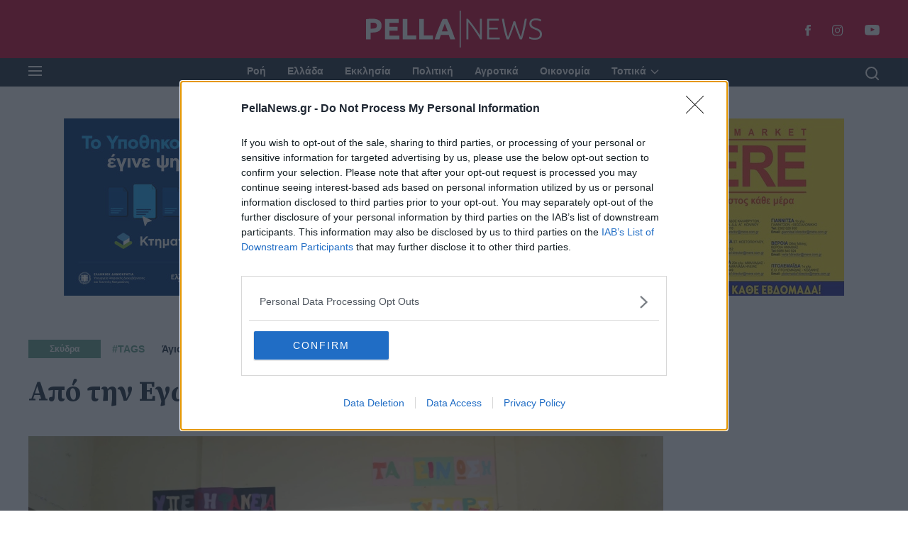

--- FILE ---
content_type: text/html; charset=UTF-8
request_url: https://www.pellanews.gr/apo-tin-egopoli-stin-esypoli-foto-kai-vinteo-101503
body_size: 19799
content:
<!doctype html>
<html lang="el">
    <head>
        <meta charset="utf-8">
        <meta http-equiv="X-UA-Compatible" content="IE=edge">
        <meta name="viewport" content="width=device-width, initial-scale=1">

                <!--The Meta--><link rel="canonical" href="https://www.pellanews.gr/apo-tin-egopoli-stin-esypoli-foto-kai-vinteo-101503" />
<meta name="description" content="Μια υπέροχη παιδική παράσταση που διοργάνωσε το κατηχητικό του Αγίου Στεφάνου Σκύδρας στο πνευματικό Κέντρο της πόλης είχαν την ευκαιρία να παρακολουθήσουν μικροί και μεγάλοι, οι οποίοι γέμισαν ασφυκτικά το Πνευματικό Κέντρο.&nbsp;







Το θερμό χειροκρότημα όσων βρέθηκαν στο Πνευματικό Κέντρο της..." />
<title>Από την Εγώπολη στην Εσύπολη (φωτό και βίντεο)</title>
<meta property="og:title" content="Από την Εγώπολη στην Εσύπολη (φωτό και βίντεο)" />
<meta property="og:type" content="website" />
<meta property="og:url" content="https://www.pellanews.gr/apo-tin-egopoli-stin-esypoli-foto-kai-vinteo-101503" />
<meta property="og:image" content="https://www.pellanews.gr/portal-img/default/55/img-7457.jpg" />
<meta property="og:image:width" content="1200" />
<meta property="og:image:height" content="600" />
<meta property="og:description" content="Μια υπέροχη παιδική παράσταση που διοργάνωσε το κατηχητικό του Αγίου Στεφάνου Σκύδρας στο πνευματικό Κέντρο της πόλης είχαν την ευκαιρία να παρακολουθήσουν μικροί και μεγάλοι, οι οποίοι γέμισαν ασφυκτικά το Πνευματικό Κέντρο.&nbsp;







Το θερμό χειροκρότημα όσων βρέθηκαν στο Πνευματικό Κέντρο της..." />
<meta name="twitter:card" content="summary">
<meta name="twitter:title" content="Από την Εγώπολη στην Εσύπολη (φωτό και βίντεο)">
<meta name="twitter:description" content="Μια υπέροχη παιδική παράσταση που διοργάνωσε το κατηχητικό του Αγίου Στεφάνου Σκύδρας στο πνευματικό Κέντρο της πόλης είχαν την ευκαιρία να παρακολουθήσουν μικροί και μεγάλοι, οι οποίοι γέμισαν ασφυκτικά το Πνευματικό Κέντρο.&nbsp;







Το θερμό χειροκρότημα όσων βρέθηκαν στο Πνευματικό Κέντρο της...">
<meta name="twitter:image" content="https://www.pellanews.gr/portal-img/default/55/img-7457.jpg">
<!--End of Meta-->
         
                     <meta name="robots" content="index, follow">
                <meta http-equiv="X-UA-Compatible" content="IE=edge;chrome=1" />
        <!-- CSRF Token -->
                        <meta name="csrf-token" content="GavymtHBLINFTpnNcGuzgjfarOaFNtsDzQfoQsK8"><script>
    window.timers = window.timers || [];

    function startInterval(key, callback, delay) {
        // If an interval with the same key already exists, clear it
        if (window.timers[key]) {
            clearInterval(window.timers[key]);
        }
        // Start a new interval and store its ID in the timers object
        window.timers[key] = setInterval(callback, delay);
    }

    var lastCheck = new Date();

    var caffeineSendDrip = function () {
        var ajax = window.XMLHttpRequest
            ? new XMLHttpRequest
            : new ActiveXObject('Microsoft.XMLHTTP');

        ajax.onreadystatechange = function () {
            if (ajax.readyState === 4 && ajax.status === 204) {
                lastCheck = new Date();
            }
        };

        ajax.open('GET', 'https://www.pellanews.gr/genealabs/laravel-caffeine/drip');
        ajax.setRequestHeader('X-Requested-With', 'XMLHttpRequest');
        ajax.send();
    };

    var caffeineReload = function () {
        if (new Date() - lastCheck >= 7082000) {
            setTimeout(function () {
                location.reload();
            },  Math.max(0, 2000 - 500) )
        }
    };

    startInterval('dripTimer', caffeineSendDrip, 300000);

    if (2000 > 0) {
        startInterval('ageTimer', caffeineReload, 2000);
    }
</script>
                    
        <!-- Favicon -->
        <link rel="apple-touch-icon-precomposed" sizes="57x57" href="https://www.pellanews.gr/pellanews/favicons/apple-touch-icon-57x57.png" />
<link rel="apple-touch-icon-precomposed" sizes="114x114" href="https://www.pellanews.gr/pellanews/favicons/apple-touch-icon-114x114.png" />
<link rel="apple-touch-icon-precomposed" sizes="72x72" href="https://www.pellanews.gr/pellanews/favicons/apple-touch-icon-72x72.png" />
<link rel="apple-touch-icon-precomposed" sizes="144x144" href="https://www.pellanews.gr/pellanews/favicons/apple-touch-icon-144x144.png" />
<link rel="apple-touch-icon-precomposed" sizes="60x60" href="https://www.pellanews.gr/pellanews/favicons/apple-touch-icon-60x60.png" />
<link rel="apple-touch-icon-precomposed" sizes="120x120" href="https://www.pellanews.gr/pellanews/favicons/apple-touch-icon-120x120.png" />
<link rel="apple-touch-icon-precomposed" sizes="76x76" href="https://www.pellanews.gr/pellanews/favicons/apple-touch-icon-76x76.png" />
<link rel="apple-touch-icon-precomposed" sizes="152x152" href="https://www.pellanews.gr/pellanews/favicons/apple-touch-icon-152x152.png" />
<link rel="icon" type="image/png" href="https://www.pellanews.gr/pellanews/favicons/favicon-196x196.png" sizes="196x196" />
<link rel="icon" type="image/png" href="https://www.pellanews.gr/pellanews/favicons/favicon-96x96.png" sizes="96x96" />
<link rel="icon" type="image/png" href="https://www.pellanews.gr/pellanews/favicons/favicon-32x32.png" sizes="32x32" />
<link rel="icon" type="image/png" href="https://www.pellanews.gr/pellanews/favicons/favicon-16x16.png" sizes="16x16" />
<link rel="icon" type="image/png" href="https://www.pellanews.gr/pellanews/favicons/favicon-128.png" sizes="128x128" />
<meta name="application-name" content="&nbsp;"/>
<meta name="msapplication-TileColor" content="#FFFFFF" />
<meta name="msapplication-TileImage" content="https://www.pellanews.gr/pellanews/favicons/mstile-144x144.png" />
<meta name="msapplication-square70x70logo" content="https://www.pellanews.gr/pellanews/favicons/mstile-70x70.png" />
<meta name="msapplication-square150x150logo" content="https://www.pellanews.gr/pellanews/favicons/mstile-150x150.png" />
<meta name="msapplication-wide310x150logo" content="https://www.pellanews.gr/pellanews/favicons/mstile-310x150.png" />
<meta name="msapplication-square310x310logo" content="https://www.pellanews.gr/pellanews/favicons/mstile-310x310.png" />
        <!-- End Favicon -->
        <link rel="preconnect" href="https://fonts.googleapis.com"> 
        <link rel="preconnect" href="https://fonts.gstatic.com" crossorigin> 
        <link href="https://fonts.googleapis.com/css2?family=Inter:wght@400;500;700&family=Source+Serif+Pro:wght@700;900&display=swap" rel="stylesheet">
       
        <link href="https://www.pellanews.gr/pellanews/css/style.css?id=df12bb153ad03a9b0efe" rel="stylesheet" type="text/css" >
       
                    <meta name="google-site-verification" content="gt0RS1CcaKB4XbJZK1kLURT68ncDXwPemPgtLlKGCzw" />

<!-- InMobi Choice. Consent Manager Tag v3.0 (for TCF 2.2) -->
<script type="text/javascript" async=true>
(function() {
  var host = window.location.hostname;
  var element = document.createElement('script');
  var firstScript = document.getElementsByTagName('script')[0];
  var url = 'https://cmp.inmobi.com'
    .concat('/choice/', '1h9gqY5LajxNY', '/', host, '/choice.js?tag_version=V3');
  var uspTries = 0;
  var uspTriesLimit = 3;
  element.async = true;
  element.type = 'text/javascript';
  element.src = url;

  firstScript.parentNode.insertBefore(element, firstScript);

  function makeStub() {
    var TCF_LOCATOR_NAME = '__tcfapiLocator';
    var queue = [];
    var win = window;
    var cmpFrame;

    function addFrame() {
      var doc = win.document;
      var otherCMP = !!(win.frames[TCF_LOCATOR_NAME]);

      if (!otherCMP) {
        if (doc.body) {
          var iframe = doc.createElement('iframe');

          iframe.style.cssText = 'display:none';
          iframe.name = TCF_LOCATOR_NAME;
          doc.body.appendChild(iframe);
        } else {
          setTimeout(addFrame, 5);
        }
      }
      return !otherCMP;
    }

    function tcfAPIHandler() {
      var gdprApplies;
      var args = arguments;

      if (!args.length) {
        return queue;
      } else if (args[0] === 'setGdprApplies') {
        if (
          args.length > 3 &&
          args[2] === 2 &&
          typeof args[3] === 'boolean'
        ) {
          gdprApplies = args[3];
          if (typeof args[2] === 'function') {
            args[2]('set', true);
          }
        }
      } else if (args[0] === 'ping') {
        var retr = {
          gdprApplies: gdprApplies,
          cmpLoaded: false,
          cmpStatus: 'stub'
        };

        if (typeof args[2] === 'function') {
          args[2](retr);
        }
      } else {
        if(args[0] === 'init' && typeof args[3] === 'object') {
          args[3] = Object.assign(args[3], { tag_version: 'V3' });
        }
        queue.push(args);
      }
    }

    function postMessageEventHandler(event) {
      var msgIsString = typeof event.data === 'string';
      var json = {};

      try {
        if (msgIsString) {
          json = JSON.parse(event.data);
        } else {
          json = event.data;
        }
      } catch (ignore) {}

      var payload = json.__tcfapiCall;

      if (payload) {
        window.__tcfapi(
          payload.command,
          payload.version,
          function(retValue, success) {
            var returnMsg = {
              __tcfapiReturn: {
                returnValue: retValue,
                success: success,
                callId: payload.callId
              }
            };
            if (msgIsString) {
              returnMsg = JSON.stringify(returnMsg);
            }
            if (event && event.source && event.source.postMessage) {
              event.source.postMessage(returnMsg, '*');
            }
          },
          payload.parameter
        );
      }
    }

    while (win) {
      try {
        if (win.frames[TCF_LOCATOR_NAME]) {
          cmpFrame = win;
          break;
        }
      } catch (ignore) {}

      if (win === window.top) {
        break;
      }
      win = win.parent;
    }
    if (!cmpFrame) {
      addFrame();
      win.__tcfapi = tcfAPIHandler;
      win.addEventListener('message', postMessageEventHandler, false);
    }
  };

  makeStub();

  var uspStubFunction = function() {
    var arg = arguments;
    if (typeof window.__uspapi !== uspStubFunction) {
      setTimeout(function() {
        if (typeof window.__uspapi !== 'undefined') {
          window.__uspapi.apply(window.__uspapi, arg);
        }
      }, 500);
    }
  };

  var checkIfUspIsReady = function() {
    uspTries++;
    if (window.__uspapi === uspStubFunction && uspTries < uspTriesLimit) {
      console.warn('USP is not accessible');
    } else {
      clearInterval(uspInterval);
    }
  };

  if (typeof window.__uspapi === 'undefined') {
    window.__uspapi = uspStubFunction;
    var uspInterval = setInterval(checkIfUspIsReady, 6000);
  }
})();
</script>
<!-- End InMobi Choice. Consent Manager Tag v3.0 (for TCF 2.2) -->

<!-- Google Tag Manager -->
<script>(function(w,d,s,l,i){w[l]=w[l]||[];w[l].push({'gtm.start':
new Date().getTime(),event:'gtm.js'});var f=d.getElementsByTagName(s)[0],
j=d.createElement(s),dl=l!='dataLayer'?'&l='+l:'';j.async=true;j.src=
'https://www.googletagmanager.com/gtm.js?id='+i+dl;f.parentNode.insertBefore(j,f);
})(window,document,'script','dataLayer','GTM-TZF5G24');</script>
<!-- End Google Tag Manager -->

<!-- Global site tag (gtag.js) - Google Analytics -->
<script async src="https://www.googletagmanager.com/gtag/js?id=UA-61722221-1"></script>
<script>
  window.dataLayer = window.dataLayer || [];
  function gtag(){dataLayer.push(arguments);}
  gtag('js', new Date());

  gtag('config', 'UA-61722221-1');
</script>

<script async src="https://pagead2.googlesyndication.com/pagead/js/adsbygoogle.js?client=ca-pub-6917642355192789" crossorigin="anonymous"></script>

<script>
    var googletag = googletag || {};
    googletag.cmd = googletag.cmd || [];
    (function() {
        var gads = document.createElement('script');
        gads.async = true;
        gads.type = 'text/javascript';
        var useSSL = 'https:' == document.location.protocol;
        gads.src = (useSSL ? 'https:' : 'http:') +
          '//www.googletagservices.com/tag/js/gpt.js';
        var node = document.getElementsByTagName('script')[0];
        node.parentNode.insertBefore(gads, node);
      })();
</script>
                  <link href="https://www.pellanews.gr/pellanews/css/magnific-popup.css" rel="stylesheet" type="text/css" >

                 
                        
            <script>
    window.targettingValues = {};
    window.targettingValues['path'] = "/apo-tin-egopoli-stin-esypoli-foto-kai-vinteo-101503";
    window.targettingValues['article'] = "";
    window.targettingValues['keywords'] = ["skydra"];
        window.targettingValues['category'] = ["barb_frontpage", "skydra"];
        window.targettingValues['type'] = "page";
    window.targettingValues['isApp'] = "";
    window.targettingValues['isAmp'] = "";
    window.targettingValues['isMobile'] = "true";
    
    var googletag = googletag || {};
    googletag.cmd = googletag.cmd || [];

    googletag.cmd.push(function() {

                            
        if (window.targettingValues.isMobile === 'false') {
                                                                                }
        else {
                                                        googletag.defineSlot('/22736046761/Category_Mobile_300x250_1', [300, 250], 'div-gpt-ad-1655372758826-0').addService(googletag.pubads());
                                googletag.defineSlot('/22736046761/Category_Mobile_300x250_2', [300, 250], 'div-gpt-ad-1655372804806-0').addService(googletag.pubads());
                                googletag.defineSlot('/22736046761/Category_Mobile_300x250_3', [300, 250], 'div-gpt-ad-1655372846083-0').addService(googletag.pubads());
                                googletag.defineSlot('/22736046761/Category_Mobile_300x250_4', [300, 250], 'div-gpt-ad-1655372914530-0').addService(googletag.pubads());
                                googletag.defineSlot('/22736046761/Category_Mobile_300x250_5', [300, 250], 'div-gpt-ad-1655372958344-0').addService(googletag.pubads());
                             
        }

        
        googletag.pubads().setTargeting("path", window.targettingValues.path)
                .setTargeting("article", window.targettingValues.article)
                .setTargeting("Tag", window.targettingValues.keywords)
                .setTargeting("category", window.targettingValues.category)
                .setTargeting("type", window.targettingValues.type)
                .setTargeting("isAmp", window.targettingValues.isAmp)
                .setTargeting("isMobile", window.targettingValues.isMobile);

        googletag.pubads().setCentering(true);
        googletag.pubads().collapseEmptyDivs(true);
        googletag.pubads().enableSingleRequest();
        googletag.enableServices();

    });

</script>

            
                            <!-- view counted -->                 
                    <script type="application/ld+json">{"@context":"https://schema.org","@graph":[{"@type":"WebSite","name":"pellanews.gr","id":"https://www.pellanews.gr#website","headline":"pellanews.gr","description":"PellaNews - Η απόλυτη ενημέρωση για το Νομό Πέλλας, τοπικά νέα, πέλλα, ημαθία, βέροια, νάουσα, έδεσσα, αριδαία, άρνισσα, σκύδρα, γιαννιτσά","url":"https://pellanews.gr"},{"@type":"Organization","id":"https://www.pellanews.gr#Organization","name":"pellanews.gr","sameAs":[["pellanews"],["pella"],["pella news.gr"]],"url":"https://www.pellanews.gr","logo":{"@type":"ImageObject","url":"https://www.pellanews.gr/pellanews/img/logo.png","width":"248","height":"52"}},{"@type":"NewsArticle","id":"https://www.pellanews.gr/apo-tin-egopoli-stin-esypoli-foto-kai-vinteo-101503","url":"https://www.pellanews.gr/apo-tin-egopoli-stin-esypoli-foto-kai-vinteo-101503","mainEntityOfPage":"https://www.pellanews.gr/apo-tin-egopoli-stin-esypoli-foto-kai-vinteo-101503","datePublished":"23-10-2022 22:45","dateModified":"07-12-2025 16:11","articleSection":"Σκύδρα","articleBody":"<p>Μια υπέροχη παιδική παράσταση που διοργάνωσε το κατηχητικό του Αγίου Στεφάνου Σκύδρας στο πνευματικό Κέντρο της πόλης είχαν την ευκαιρία να παρακολουθήσουν μικροί και μεγάλοι, οι οποίοι γέμισαν ασφυκτικά το Πνευματικό Κέντρο.&nbsp;</p> <div id=\"dpc_media_109088\" class=\"dpcimg align_none\" data-dpc-media-id=\"109088\" data-dpc-media-type=\"0\"><figure><img src=\"/image/original/55/img-7356.jpg\" alt=\"img-7356.jpg\" data-dpc-media-id=\"109088\" data-image=\"vleli198f67f\"></figure></div> <div id=\"dpc_media_109089\" class=\"dpcimg align_none\" data-dpc-media-id=\"109089\" data-dpc-media-type=\"0\"><figure><img src=\"/image/original/55/img-7357.jpg\" alt=\"img-7357.jpg\" data-dpc-media-id=\"109089\" data-image=\"7r22f3nq3ihw\"></figure></div> <div id=\"dpc_media_109090\" class=\"dpcimg align_none\" data-dpc-media-id=\"109090\" data-dpc-media-type=\"0\"><figure><img src=\"/image/original/55/img-7368.jpg\" alt=\"img-7368.jpg\" data-dpc-media-id=\"109090\" data-image=\"h4r1nm9b42j1\"></figure></div> <div id=\"dpc_media_109091\" class=\"dpcimg align_none\" data-dpc-media-id=\"109091\" data-dpc-media-type=\"0\"><figure><img src=\"/image/original/55/img-7367.jpg\" alt=\"img-7367.jpg\" data-dpc-media-id=\"109091\" data-image=\"4tyrkvnmiulx\"></figure></div> <div id=\"dpc_media_109092\" class=\"dpcimg align_none\" data-dpc-media-id=\"109092\" data-dpc-media-type=\"0\"><figure><img src=\"/image/original/55/img-7362.jpg\" alt=\"img-7362.jpg\" data-dpc-media-id=\"109092\" data-image=\"aj9tva7lb9on\"></figure></div> <div id=\"dpc_media_109093\" class=\"dpcimg align_none\" data-dpc-media-id=\"109093\" data-dpc-media-type=\"0\"><figure><img src=\"/image/original/55/img-7354.jpg\" alt=\"img-7354.jpg\" data-dpc-media-id=\"109093\" data-image=\"bj25rdftk3ww\"></figure></div> <div id=\"dpc_media_109094\" class=\"dpcimg align_none\" data-dpc-media-id=\"109094\" data-dpc-media-type=\"0\"><figure><img src=\"/image/original/55/img-7379.jpg\" alt=\"img-7379.jpg\" data-dpc-media-id=\"109094\" data-image=\"6vinqcva882x\"></figure></div> <p>Το θερμό χειροκρότημα όσων βρέθηκαν στο Πνευματικό Κέντρο της Σκύδρας εισέπραξαν οι μικροί ηθοποιοί του κατηχητικού Αγίου Στεφάνου Σκύδρας, οι οποίοι παρουσίασαν την παράσταση από την Εγώπολη στην Εσύολη μετάφεροντας μηνύματα, ηθικές αξίες και πρότυπα τόσο στα παιδιά όσο και στους μεγάλους.&nbsp;</p> <p>Ανάμεσα σε αυτούς που κατέκλυσαν το Πνευματικό Κέντρο ήταν ο αρχιερατικός επίτροπος Σκύδρας π. Αντώνιος Κορέστης, ο αρχιμανδρίτης Δαυίδ, ο πρεσβύτερος Αθανάσιος, η δήμαρχος Σκύδρας Κατερίνα Ιγνατιάδου, η δημοτική σύμβουλος Γεωργία Γάτσου με τον γίο της και πολλοί άλλοι.&nbsp;</p> <div id=\"dpc_media_109095\" class=\"dpcimg align_none\" data-dpc-media-id=\"109095\" data-dpc-media-type=\"0\"><figure><img src=\"/image/original/55/img-7392.jpg\" alt=\"img-7392.jpg\" data-dpc-media-id=\"109095\" data-image=\"9td1rk7pvur4\"></figure></div> <div id=\"dpc_media_109096\" class=\"dpcimg align_none\" data-dpc-media-id=\"109096\" data-dpc-media-type=\"0\"><figure><img src=\"/image/original/55/img-7434.jpg\" alt=\"img-7434.jpg\" data-dpc-media-id=\"109096\" data-image=\"eg0xbr5hlm7a\"></figure></div> <div id=\"dpc_media_109097\" class=\"dpcimg align_none\" data-dpc-media-id=\"109097\" data-dpc-media-type=\"0\"><figure><img src=\"/image/original/55/img-7409.jpg\" alt=\"img-7409.jpg\" data-dpc-media-id=\"109097\" data-image=\"66tkvhi6chgs\"></figure></div> <div id=\"dpc_media_109098\" class=\"dpcimg align_none\" data-dpc-media-id=\"109098\" data-dpc-media-type=\"0\"><figure><img src=\"/image/original/55/img-7422.jpg\" alt=\"img-7422.jpg\" data-dpc-media-id=\"109098\" data-image=\"0671e3c6bitf\"></figure></div> <div id=\"dpc_media_109099\" class=\"dpcimg align_none\" data-dpc-media-id=\"109099\" data-dpc-media-type=\"0\"><figure><img src=\"/image/original/55/img-7453.jpg\" alt=\"img-7453.jpg\" data-dpc-media-id=\"109099\" data-image=\"xsejzfh7u4g1\"></figure></div> <div id=\"dpc_media_109100\" class=\"dpcimg align_none\" data-dpc-media-id=\"109100\" data-dpc-media-type=\"0\"><figure><img src=\"/image/original/55/img-7438.jpg\" alt=\"img-7438.jpg\" data-dpc-media-id=\"109100\" data-image=\"mewj5m71rboi\"></figure></div> <p>Οι μικροί ηθοποιοί υποδύθηκαν τους ρόλους της Φιλαυτίας, της Γαλήνης, του Παππούλη, της Βασίλισσας Οίηση, του πατέρα Αλαζόνα, της Μητέρας Κενοδοξίας, του Εγωπολίτη, της Φιλοδοξίας, της Γιαγιάς Υπερήφανης, της Ταπείνωσης, του Πατέρα Υπομένων, της Κυρά Καλής, της Ανθούλας, του φιλότιμου αλλά και των αγγελιοφόρων ενώ παρουσιαστές ήταν ο Ιωάννης Λόγγος, η Χρυσή Τόμα και η Ελπίδα Δημητριάδου.&nbsp;</p> <div id=\"dpc_media_109101\" class=\"dpcimg align_none\" data-dpc-media-id=\"109101\" data-dpc-media-type=\"0\"><figure><img src=\"/image/original/55/img-7395.jpg\" alt=\"img-7395.jpg\" data-dpc-media-id=\"109101\" data-image=\"s4jc27dzwkwt\"></figure></div> <div id=\"dpc_media_109102\" class=\"dpcimg align_none\" data-dpc-media-id=\"109102\" data-dpc-media-type=\"0\"><figure><img src=\"/image/original/55/img-7398.jpg\" alt=\"img-7398.jpg\" data-dpc-media-id=\"109102\" data-image=\"igzg2pvotj74\"></figure></div> <div id=\"dpc_media_109103\" class=\"dpcimg align_none\" data-dpc-media-id=\"109103\" data-dpc-media-type=\"0\"><figure><img src=\"/image/original/55/img-7397.jpg\" alt=\"img-7397.jpg\" data-dpc-media-id=\"109103\" data-image=\"mh1iv4kjr08o\"></figure></div> <p>Το pellanews.gr βρέθηκε στην παραστάση και σας παρουσιάζει αποσπάσματα από το ακόλουθο βίντεο</p> <div class=\"oembed_media\" data-emebed-provider=\"YouTube\"><figure><iframe width=\"200\" height=\"113\" src=\"https://www.youtube.com/embed/5ICOvU1e3Fc?feature=oembed\" frameborder=\"0\" allow=\"accelerometer; autoplay; clipboard-write; encrypted-media; gyroscope; picture-in-picture\" allowfullscreen=\"\" title=\"Κατηχητικό Αγίου Στέφανου Σκύδρας: \" Από=\"\" την=\"\" Εσύπολη=\"\" στην=\"\" Εγώπολη\"\"=\"\"></iframe></figure></div> <p><br></p> <p><br></p> <p><br></p> <p><br></p> <p><br></p> <p><br></p> <p><br></p> <p><br></p> <p><br></p> <p><br></p> <p><br></p> <p><br></p> <p><br></p> <p><br></p>","wordCount":6,"timeRequired":1,"author":{"@type":"Person","name":"Στέφανος Μίντζας","description":"<p>Δημοσιογράφος (Ant1 MediaLab), Φιλόλογος (University of Ioannina), Ειδικός Παιδαγωγός (National and Kapodistrian University of Athens),&nbsp;&nbsp;</p>\r\n<p>Μέλος της ΕΣΗΕΜ-Θ</p>"},"publisher":{"@type":"Organization","id":"https://www.pellanews.gr#Organization","name":"pellanews.gr","sameAs":[["pellanews"],["pella"],["pella news.gr"]],"url":"https://www.pellanews.gr","logo":{"@type":"ImageObject","url":"https://www.pellanews.gr/pellanews/img/logo.png","width":"248","height":"52"}},"image":{"@type":"ImageObject","url":"https://www.pellanews.gr/portal-img/top-big/55/img-7457.jpg","width":"780","height":"600"}}]}</script>
        
    </head>
    <body>
                    <!-- Google Tag Manager (noscript) -->
<noscript><iframe src="https://www.googletagmanager.com/ns.html?id=GTM-TZF5G24"
height="0" width="0" style="display:none;visibility:hidden"></iframe></noscript>
<!-- End Google Tag Manager (noscript) -->
<ins class="55fe3eb4" data-key="212b4865f6c02f06c260664472455fc5"></ins>
<script async src="https://asrv.dalecta.com/0e697b03.js"></script>
              
        <header>
	<div class="top_menu_section">
		<div class="container-fluid">
			<div class="row">
				<div class="col-xl-3 col-lg-4 col-md-4 col-sm-12 col-12">
				</div>
				<div class="col-xl-6 col-lg-4 col-md-4 col-sm-12 col-12 d-flex  justify-content-center align-items-center">
					<a href="/" title="" class="logo">
						<img class="img-fluid" src="https://www.pellanews.gr/pellanews/img/logo.svg" alt="PellaNews Logo" title="PellaNews Logo">
					</a>
				</div>
				<div class="col-xl-3 col-lg-4 col-md-4 col-sm-12 col-12 justify-content-end align-items-center d-xl-flex d-lg-flex d-md-flex d-sm-none d-none" >
										<ul class="soccial_header">
												<li>
							<a target="_blank"  class="hvr-shrink" href="https://www.facebook.com/pellanewsgr/" title="Facebook">
								<img src="https://www.pellanews.gr/pellanews/img/icons/fb.svg" alt="fb" title="fb">
							</a>
						</li>
																								<li>
							<a target="_blank"  class="hvr-shrink" href="https://www.instagram.com/pellanews/" title="Instagram">
								<img src="https://www.pellanews.gr/pellanews/img/icons/inst.svg" alt="inst" title="inst">
							</a>
						</li>
																		<li>
							<a target="_blank"  class="hvr-shrink" href="https://www.youtube.com/channel/UC7qL383yBC5_-oTt9_a__EA/featured" title="Youtube">
								<img src="https://www.pellanews.gr/pellanews/img/icons/youtube.svg" alt="youtube" title="youtube">
							</a>
						</li>
											</ul>
									</div>
			</div>
		</div>
	</div>
	<div class="main_menu_wrap">
		<div class="container-fluid">
			<div class="row">
				<div class="col-xl-1 col-lg-1 col-md-1 col-sm-6 col-6 d-flex justify-content-start">
					<div class="button_menu">
						<button class="hamburger hamburger--spring" type="button">
							  <span class="hamburger-box">
							    <span class="hamburger-inner"></span>
							  </span>
						</button>
					</div>
				</div>
				<div class="col-xl-10 col-lg-10 col-md-10 col-sm-12 col-12 d-xl-block d-lg-block d-md-block d-sm-none d-none">
					<div class="main_menu">
						
												<ul>
														<li>
								<a class="hvr-underline-from-center" href="/roi" title="Ροή">Ροή
								</a>
							</li>
																						<li class="">
									<a class="hvr-underline-from-center" href="/ellada" title="Ελλάδα">Ελλάδα
																			</a>
																	</li>
															<li class="">
									<a class="hvr-underline-from-center" href="/ekklisia" title="Εκκλησία">Εκκλησία
																			</a>
																	</li>
															<li class="">
									<a class="hvr-underline-from-center" href="/politiki" title="Πολιτική">Πολιτική
																			</a>
																	</li>
															<li class="">
									<a class="hvr-underline-from-center" href="/aghrotika" title="Αγροτικά">Αγροτικά
																			</a>
																	</li>
															<li class="">
									<a class="hvr-underline-from-center" href="/oikonomia" title="Οικονομία">Οικονομία
																			</a>
																	</li>
															<li class=" dropdown_m ">
									<a class="hvr-underline-from-center" href="/topika" title="Τοπικά">Τοπικά
																					<img class="img-fluid" src="https://www.pellanews.gr/pellanews/img/down.svg" alt="down" title="down">
																			</a>
																													<ul class="submenu_wrap">
																							<li>
													<a href="/aridaia" title="Αριδαία">Αριδαία</a>
												</li>
																							<li>
													<a href="/giannitsa" title="Γιαννιτσά">Γιαννιτσά</a>
												</li>
																							<li>
													<a href="/edessa" title="Έδεσσα">Έδεσσα</a>
												</li>
																							<li>
													<a href="/skydra" title="Σκύδρα">Σκύδρα</a>
												</li>
																					</ul>
															</li>
													</ul>
											</div>
				</div>
				<div class="col-xl-1 col-lg-1 col-md-1 col-sm-6 col-6 d-flex justify-content-end">
					<a class="search hvr-shrink" href="javascript:void(0);" title="search" id="searchBtn">
						<img src="https://www.pellanews.gr/pellanews/img/icons/search.svg" alt="search" title="search">
					</a>
				</div>
			</div>
		</div>
	</div>
</header>

<div class="help_header">	
</div>

<div class="sidebar_wrap">
	<div class="sidebar_content position-relative">
		<div class="sidebar_header">
			<span class="hvr-shrink" id="sidebar-close">
		        <img src="https://www.pellanews.gr/pellanews/img/icons/close_icon.svg" alt="close search results icon" title="close search results icon">
		    </span>
		</div>
		<div class="sidebar_body">
			<div class="inner">
								<ul class="inner_menu">
										<li>
						<a href="/roi" title="Ροή">Ροή
						</a>
					</li>
																<li>
							<a  href="/ellada" title="Ελλάδα">Ελλάδα
															</a>
													</li>
											<li>
							<a  href="/ekklisia" title="Εκκλησία">Εκκλησία
															</a>
													</li>
											<li>
							<a  href="/politiki" title="Πολιτική">Πολιτική
															</a>
													</li>
											<li>
							<a  href="/aghrotika" title="Αγροτικά">Αγροτικά
															</a>
													</li>
											<li>
							<a  href="/oikonomia" title="Οικονομία">Οικονομία
															</a>
													</li>
											<li>
							<a  href="/yghia" title="Υγεία">Υγεία
															</a>
													</li>
											<li>
							<a  class="dropdown_menu"  href="/topika" title="Τοπικά">Τοπικά
																	<img class="svg" src="https://www.pellanews.gr/pellanews/img/icons/down.svg" alt="down" title="down">
															</a>
																							<ul class="submenu">
																			<li>
											<a href="/aridaia" title="Αριδαία">Αριδαία</a>
										</li>
																			<li>
											<a href="/giannitsa" title="Γιαννιτσά">Γιαννιτσά</a>
										</li>
																			<li>
											<a href="/edessa" title="Έδεσσα">Έδεσσα</a>
										</li>
																			<li>
											<a href="/skydra" title="Σκύδρα">Σκύδρα</a>
										</li>
																	</ul>
													</li>
											<li>
							<a  href="/diethni" title="Διεθνή">Διεθνή
															</a>
													</li>
											<li>
							<a  href="/lifestyle-media" title="Lifestyle - Media">Lifestyle - Media
															</a>
													</li>
											<li>
							<a  href="/sintaghes" title="Συνταγές">Συνταγές
															</a>
													</li>
											<li>
							<a  href="/sinenteukseis" title="Συνεντεύξεις">Συνεντεύξεις
															</a>
													</li>
											<li>
							<a  href="/technologia-epistimi" title="Τεχνολογία - Επιστήμη">Τεχνολογία - Επιστήμη
															</a>
													</li>
											<li>
							<a  href="/arthroghrafia" title="Αρθρογραφία">Αρθρογραφία
															</a>
													</li>
											<li>
							<a  href="/perivallon" title="Περιβάλλον">Περιβάλλον
															</a>
													</li>
											<li>
							<a  href="/aghghelies" title="Αγγελίες">Αγγελίες
															</a>
													</li>
											<li>
							<a  href="/apopseis" title="Απόψεις">Απόψεις
															</a>
													</li>
											<li>
							<a  href="/protoselida" title="Πρωτοσέλιδα">Πρωτοσέλιδα
															</a>
													</li>
											<li>
							<a  href="/diafora" title="Διάφορα">Διάφορα
															</a>
													</li>
											<li>
							<a  href="/kairos" title="Καιρός">Καιρός
															</a>
													</li>
											<li>
							<a  class="dropdown_menu"  href="/spor" title="Σπόρ">Σπόρ
																	<img class="svg" src="https://www.pellanews.gr/pellanews/img/icons/down.svg" alt="down" title="down">
															</a>
																							<ul class="submenu">
																			<li>
											<a href="/topika-spor" title="Τοπικά Σπόρ">Τοπικά Σπόρ</a>
										</li>
																			<li>
											<a href="/genika-spor" title="Γενικά Σπόρ">Γενικά Σπόρ</a>
										</li>
																	</ul>
													</li>
											<li>
							<a  class="dropdown_menu"  href="/ekloghes" title="Εκλογές">Εκλογές
																	<img class="svg" src="https://www.pellanews.gr/pellanews/img/icons/down.svg" alt="down" title="down">
															</a>
																							<ul class="submenu">
																			<li>
											<a href="/boyleftikes-ekloghes" title="Βουλευτικές Εκλογές">Βουλευτικές Εκλογές</a>
										</li>
																			<li>
											<a href="/ekloghes-almopias" title="Εκλογές Αλμωπίας">Εκλογές Αλμωπίας</a>
										</li>
																			<li>
											<a href="/ekloghes-edessas" title="Εκλογές Έδεσσας">Εκλογές Έδεσσας</a>
										</li>
																			<li>
											<a href="/ekloghes-pellas" title="Εκλογές Πέλλας">Εκλογές Πέλλας</a>
										</li>
																			<li>
											<a href="/ekloghes-skydras" title="Εκλογές Σκύδρας">Εκλογές Σκύδρας</a>
										</li>
																			<li>
											<a href="/efroekloghes" title="Ευρωεκλογές">Ευρωεκλογές</a>
										</li>
																			<li>
											<a href="/perifereiakes-ekloghes" title="Περιφερειακές Εκλογές">Περιφερειακές Εκλογές</a>
										</li>
																	</ul>
													</li>
									</ul>
								<div class="sidebar_social">	
					<p>FOLLOW US</p>
										<ul>
												<li>
							<a target="_blank"  class="hvr-shrink" href="https://www.facebook.com/pellanewsgr/" title="Facebook">
								<img src="https://www.pellanews.gr/pellanews/img/icons/fb.svg" alt="fb" title="fb">
							</a>
						</li>
																								<li>
							<a target="_blank"  class="hvr-shrink" href="https://www.instagram.com/pellanews/" title="Instagram">
								<img src="https://www.pellanews.gr/pellanews/img/icons/inst.svg" alt="inst" title="inst">
							</a>
						</li>
																		<li>
							<a target="_blank"  class="hvr-shrink" href="https://www.youtube.com/channel/UC7qL383yBC5_-oTt9_a__EA/featured" title="Youtube">
								<img src="https://www.pellanews.gr/pellanews/img/icons/youtube.svg" alt="youtube" title="youtube">
							</a>
						</li>
											</ul>
									</div>
				<div class="more_links">
					<ul>
																				<li>
								<a href="/taytotita" title="ΤΑΥΤΟΤΗΤΑ">ΤΑΥΤΟΤΗΤΑ</a>
							</li>
																																	<li>
								<a href="/epikoinonia" title="ΕΠΙΚΟΙΝΩΝΙΑ">ΕΠΙΚΟΙΝΩΝΙΑ</a>
							</li>
													
					</ul>
					
				</div>
			</div>
		</div>
		<div class="sidebar_footer">
			<p class="copyright_text ">Copyright &copy;2025 PELLA NEWS</p>
			<p class="darkpony">
				<a href="https://www.darkpony.com" title="Darkpony | Design & Development" class="hvr-icon-pulse" target="_blank">Created with <svg class="svg-inline--fa fa-heart fa-w-18 hvr-icon" aria-hidden="true" data-fa-processed="" data-prefix="fa" data-icon="heart" role="img" xmlns="http://www.w3.org/2000/svg" viewBox="0 0 576 512"><path fill="currentColor" d="M414.9 24C361.8 24 312 65.7 288 89.3 264 65.7 214.2 24 161.1 24 70.3 24 16 76.9 16 165.5c0 72.6 66.8 133.3 69.2 135.4l187 180.8c8.8 8.5 22.8 8.5 31.6 0l186.7-180.2c2.7-2.7 69.5-63.5 69.5-136C560 76.9 505.7 24 414.9 24z"></path></svg> by Darkpony</a>
			</p>
		</div>
	</div>
</div><div class="menu_overlay"></div>

<!-- SearchBox-full-view -->
<section class="search-full-view">
	<div class="container h-100">
		<div class="d-flex flex-column justify-content-center align-items-start h-100">
		    

		    <form action="/search/term"  class="search-form" method="POST">
		                        <input type="hidden" name="_token" value="GavymtHBLINFTpnNcGuzgjfarOaFNtsDzQfoQsK8" /><script>
    window.timers = window.timers || [];

    function startInterval(key, callback, delay) {
        // If an interval with the same key already exists, clear it
        if (window.timers[key]) {
            clearInterval(window.timers[key]);
        }
        // Start a new interval and store its ID in the timers object
        window.timers[key] = setInterval(callback, delay);
    }

    var lastCheck = new Date();

    var caffeineSendDrip = function () {
        var ajax = window.XMLHttpRequest
            ? new XMLHttpRequest
            : new ActiveXObject('Microsoft.XMLHTTP');

        ajax.onreadystatechange = function () {
            if (ajax.readyState === 4 && ajax.status === 204) {
                lastCheck = new Date();
            }
        };

        ajax.open('GET', 'https://www.pellanews.gr/genealabs/laravel-caffeine/drip');
        ajax.setRequestHeader('X-Requested-With', 'XMLHttpRequest');
        ajax.send();
    };

    var caffeineReload = function () {
        if (new Date() - lastCheck >= 7082000) {
            setTimeout(function () {
                location.reload();
            },  Math.max(0, 2000 - 500) )
        }
    };

    startInterval('dripTimer', caffeineSendDrip, 300000);

    if (2000 > 0) {
        startInterval('ageTimer', caffeineReload, 2000);
    }
</script>
                                                <span class="btn btn-close hvr-shrink" id="search-close">
		        	<img src="https://www.pellanews.gr/pellanews/img/icons/close_icon.svg" alt="close search results icon" title="close search results icon">
		    	</span>
		        <div class="input-group">
		            <input type="text" class="form-control" name="search_term" placeholder="Αναζήτηση..." autocomplete="off" autocorrect="off" autocapitalize="off" spellcheck="false" id="lgSearchField" />
		            <button type="submit" class="btn hvr-shrink"><span class="input-group-addon justify-content-center align-self-center"><img src="https://www.pellanews.gr/pellanews/img/icons/search_icon.svg" title="search results icon"></span></button>
		        </div>
		    </form>
		</div>
	</div>
</section>
<!-- End of - SearchBox-full-view -->
        
        
          <section class="d-lg-block d-xl-block d-md-block d-sm-none d-none" style="margin-top: 45px;">
            <div class="container-fluid d-flex justify-content-center">
                <div class="ad-300-250">
                    <a target="_blank" href="https://ktimatologio.gr/archive" title="Κτηματολόγιο 4-24&amp;#x2F;12&amp;#x2F;25">
                        <img alt="Κτηματολόγιο 4-24&amp;#x2F;12&amp;#x2F;25" title="Κτηματολόγιο 4-24&amp;#x2F;12&amp;#x2F;25" src="https://www.pellanews.gr/banner-img/ekloges_2023/130/ktimatologio-300x250.jpg" />
                    </a>
                    </div>
                <div class="ad-300-250">
                    <a target="_blank" href="https://www.dvlf.gr/" title="ΔΗΜΗΤΡΙΑΔΗΣ 30&amp;#x2F;9&amp;#x2F;25-31&amp;#x2F;12&amp;#x2F;25">
                        <img alt="ΔΗΜΗΤΡΙΑΔΗΣ 30&amp;#x2F;9&amp;#x2F;25-31&amp;#x2F;12&amp;#x2F;25" title="ΔΗΜΗΤΡΙΑΔΗΣ 30&amp;#x2F;9&amp;#x2F;25-31&amp;#x2F;12&amp;#x2F;25" src="https://www.pellanews.gr/banner-img/ekloges_2023/126/rhoabgjw.png" />
                    </a>
                    </div>
                <div class="ad-300-250">
                    <a target="_blank" href="https://www.pellanews.gr/episkefthite-ena-katastima-mere-kai-dite-pws-i-khamili-timi-mpori-na-sindiasti-me-tin-poiotita-176060" title="MERE 24-12-25">
                        <img alt="MERE 24-12-25" title="MERE 24-12-25" src="https://www.pellanews.gr/uploads/originals/121/mere1.gif" />
                    </a>
                    </div>
            </div>
        </section>
        <article class="article_wrap">
	<div class="w-100 single-scroll"  data-seen="1" data-postid="101503" id="post-inf-id-101503" data-post-title="Από την Εγώπολη στην Εσύπολη (φωτό και βίντεο)" data-post-slug="apo-tin-egopoli-stin-esypoli-foto-kai-vinteo-101503">
		<div class="container-fluid position-relative z-index-4">
			                                        			<div class="row">
				<div class="col-12">
					<div class="d-xl-flex d-lg-flex d-md-flex d-sm-block d-block align-items-center">
													<p class="category"><a href="/skydra" title="Σκύδρα">Σκύδρα</a></p>
																		<div class="tags_wrap">
							<p>#TAGS</p>
							
								<ul>
																		<li>
										<a href="/aghios-stefanos-skydras" title="Άγιος Στέφανος Σκύδρας">Άγιος Στέφανος Σκύδρας</a>
									</li>
																		<li>
										<a href="/arkhimandritis-antwnios-korestis" title="Αρχιμανδρίτης Αντώνιος Κορέστης">Αρχιμανδρίτης Αντώνιος Κορέστης</a>
									</li>
																		<li>
										<a href="/arkhimandritis-dauid-pasatas" title="Αρχιμανδρίτης Δαυίδ Πασατάς">Αρχιμανδρίτης Δαυίδ Πασατάς</a>
									</li>
																	</ul>
							
						</div>
											</div>
					<div class="header_post">
						<h1 data-aos="fade-right" data-aos-duration="800">Από την Εγώπολη στην Εσύπολη (φωτό και βίντεο)</h1>
						<p></p>
					</div>
				</div>
			</div>
		</div>
		<div class="image_post_container d-flex">
			<div class="container-fluid">
				<div class="row">
					<div class="col-xl-9 col-lg-9 col-md-9 col-sm-12 col-12 position-relative">
						
						<div class="image">
							<picture>
								<source srcset="https://www.pellanews.gr/portal-img/single_article_web/55/img-7457.jpg" type="image/webp">
	  							<img class="img-fluid main_image" src="https://www.pellanews.gr/portal-img/single_article/55/img-7457.jpg" alt="Από την Εγώπολη στην Εσύπολη (φωτό και βίντεο)" title="Από την Εγώπολη στην Εσύπολη (φωτό και βίντεο)">
							</picture>
														<div class="social_share">
								<div>
									<span class="date">23&nbsp;Οκτωβρίου&nbsp;2022&nbsp;-&nbsp;22:45</span>
																			<div class="author_wrap">						
											<a title="Στέφανος Μίντζας" href="/stefanos-mintzas">Στέφανος Μίντζας</a>
										</div>
																		</div>
								<ul>
									<li>
										<a href="https://www.facebook.com/sharer.php?u=https://www.pellanews.gr/apo-tin-egopoli-stin-esypoli-foto-kai-vinteo-101503" title="Facebook" onclick="javascript:window.open(this.href,
				                            '', 'menubar=no,toolbar=no,resizable=yes,scrollbars=yes,height=600,width=600');return false;" title="Από την Εγώπολη στην Εσύπολη (φωτό και βίντεο)">
											<img class="img-fluid" src="https://www.pellanews.gr/pellanews/img/icons/facebook.svg" alt="facebook" title="facebook">
										</a>
									</li>
									<li>
											<a href="https://twitter.com/share?text=Από την Εγώπολη στην Εσύπολη (φωτό και βίντεο)&amp;url=https://www.pellanews.gr/apo-tin-egopoli-stin-esypoli-foto-kai-vinteo-101503&amp;via=pellanews" title="Twitter" onclick="javascript:window.open(this.href,
				                            '', 'menubar=no,toolbar=no,resizable=yes,scrollbars=yes,height=600,width=600');return false;" title="Από την Εγώπολη στην Εσύπολη (φωτό και βίντεο)">
											<img class="img-fluid" src="https://www.pellanews.gr/pellanews/img/icons/twitter.svg" alt="twitter" title="twitter">
										</a>
									</li>
									<li>
										<a target="_blank" href="https://www.linkedin.com/shareArticle?mini=true&amp;url=https://www.pellanews.gr/apo-tin-egopoli-stin-esypoli-foto-kai-vinteo-101503&amp;title=Από την Εγώπολη στην Εσύπολη (φωτό και βίντεο)&amp;summary=&amp;source=pellanews" title="">
											<img class="img-fluid" src="https://www.pellanews.gr/pellanews/img/icons/link.svg" alt="link" title="link">
										</a>
									</li>
									<li>
										<img class="img-fluid" src="https://www.pellanews.gr/pellanews/img/icons/comments.svg" alt="Σχόλια" title="Σχόλια">
										<a class="disq-counter-link" href="apo-tin-egopoli-stin-esypoli-foto-kai-vinteo-101503#disqus_thread" title="Σχόλια">
										</a>
									</li>
								</ul>
						</div>

						</div>
						
						<div class="body_article">
							 						        <section class="d-lg-none d-xl-none d-md-none d-sm-block d-block mt-4">
						            <div class="container-fluid d-block">
						                <div class="ad-300-250 d-block mt-2">
						                    <a target="_blank" href="https://ktimatologio.gr/archive" title="Κτηματολόγιο 4-24&amp;#x2F;12&amp;#x2F;25">
                        <img alt="Κτηματολόγιο 4-24&amp;#x2F;12&amp;#x2F;25" title="Κτηματολόγιο 4-24&amp;#x2F;12&amp;#x2F;25" src="https://www.pellanews.gr/banner-img/ekloges_2023/130/ktimatologio-300x250.jpg" />
                    </a>
    						                </div>
						                <div class="ad-300-250 d-block mt-2">
						                    <a target="_blank" href="https://www.dvlf.gr/" title="ΔΗΜΗΤΡΙΑΔΗΣ 30&amp;#x2F;9&amp;#x2F;25-31&amp;#x2F;12&amp;#x2F;25">
                        <img alt="ΔΗΜΗΤΡΙΑΔΗΣ 30&amp;#x2F;9&amp;#x2F;25-31&amp;#x2F;12&amp;#x2F;25" title="ΔΗΜΗΤΡΙΑΔΗΣ 30&amp;#x2F;9&amp;#x2F;25-31&amp;#x2F;12&amp;#x2F;25" src="https://www.pellanews.gr/banner-img/ekloges_2023/126/rhoabgjw.png" />
                    </a>
    						                </div>
						                <div class="ad-300-250 d-block mt-2">
						                    <a target="_blank" href="https://www.pellanews.gr/episkefthite-ena-katastima-mere-kai-dite-pws-i-khamili-timi-mpori-na-sindiasti-me-tin-poiotita-176060" title="MERE 24-12-25">
                        <img alt="MERE 24-12-25" title="MERE 24-12-25" src="https://www.pellanews.gr/uploads/originals/121/mere1.gif" />
                    </a>
    						                </div>
						            </div>
						        </section>
						        							<div class="mobile-ad-300-250 mt-4"><!-- /22736046761/Category_Mobile_300x250_1 -->
<div id='div-gpt-ad-1655372758826-0' style='min-width: 300px; min-height: 250px;'>
  <script>
    googletag.cmd.push(function() { googletag.display('div-gpt-ad-1655372758826-0'); });
  </script>
</div>
    </div>
							
								<div class="body_wrap">
									<div class="body">
									
																												
																			
									
																		<p>Μια υπέροχη παιδική παράσταση που διοργάνωσε το κατηχητικό του Αγίου Στεφάνου Σκύδρας στο πνευματικό Κέντρο της πόλης είχαν την ευκαιρία να παρακολουθήσουν μικροί και μεγάλοι, οι οποίοι γέμισαν ασφυκτικά το Πνευματικό Κέντρο.&nbsp;</p> <div id="dpc_media_109088" class="dpcimg align_none" data-dpc-media-id="109088" data-dpc-media-type="0"><figure><img src="/image/original/55/img-7356.jpg" alt="img-7356.jpg" data-dpc-media-id="109088" data-image="vleli198f67f"></figure></div> <div id="dpc_media_109089" class="dpcimg align_none" data-dpc-media-id="109089" data-dpc-media-type="0"><figure><img src="/image/original/55/img-7357.jpg" alt="img-7357.jpg" data-dpc-media-id="109089" data-image="7r22f3nq3ihw"></figure></div> <div id="dpc_media_109090" class="dpcimg align_none" data-dpc-media-id="109090" data-dpc-media-type="0"><figure><img src="/image/original/55/img-7368.jpg" alt="img-7368.jpg" data-dpc-media-id="109090" data-image="h4r1nm9b42j1"></figure></div> <div id="dpc_media_109091" class="dpcimg align_none" data-dpc-media-id="109091" data-dpc-media-type="0"><figure><img src="/image/original/55/img-7367.jpg" alt="img-7367.jpg" data-dpc-media-id="109091" data-image="4tyrkvnmiulx"></figure></div> <div id="dpc_media_109092" class="dpcimg align_none" data-dpc-media-id="109092" data-dpc-media-type="0"><figure><img src="/image/original/55/img-7362.jpg" alt="img-7362.jpg" data-dpc-media-id="109092" data-image="aj9tva7lb9on"></figure></div> <div id="dpc_media_109093" class="dpcimg align_none" data-dpc-media-id="109093" data-dpc-media-type="0"><figure><img src="/image/original/55/img-7354.jpg" alt="img-7354.jpg" data-dpc-media-id="109093" data-image="bj25rdftk3ww"></figure></div> <div id="dpc_media_109094" class="dpcimg align_none" data-dpc-media-id="109094" data-dpc-media-type="0"><figure><img src="/image/original/55/img-7379.jpg" alt="img-7379.jpg" data-dpc-media-id="109094" data-image="6vinqcva882x"></figure></div> <p>Το θερμό χειροκρότημα όσων βρέθηκαν στο Πνευματικό Κέντρο της Σκύδρας εισέπραξαν οι μικροί ηθοποιοί του κατηχητικού Αγίου Στεφάνου Σκύδρας, οι οποίοι παρουσίασαν την παράσταση από την Εγώπολη στην Εσύολη μετάφεροντας μηνύματα, ηθικές αξίες και πρότυπα τόσο στα παιδιά όσο και στους μεγάλους.&nbsp;</p><div class="d-xl-none d-lg-none d-md-none d-sm-block d-block mb-4"<!-- /22736046761/Category_Mobile_300x250_2 -->
<div id='div-gpt-ad-1655372804806-0' style='min-width: 300px; min-height: 250px;'>
  <script>
    googletag.cmd.push(function() { googletag.display('div-gpt-ad-1655372804806-0'); });
  </script>
</div></div><!-- /22736046761/Category_Desktop_300x250_2 -->
<div id='div-gpt-ad-1654702219715-0' style='min-width: 300px; min-height: 250px; margin-bottom:20px;'>
  <script>
    googletag.cmd.push(function() { googletag.display('div-gpt-ad-1654702219715-0'); });
  </script>
</div> <p>Ανάμεσα σε αυτούς που κατέκλυσαν το Πνευματικό Κέντρο ήταν ο αρχιερατικός επίτροπος Σκύδρας π. Αντώνιος Κορέστης, ο αρχιμανδρίτης Δαυίδ, ο πρεσβύτερος Αθανάσιος, η δήμαρχος Σκύδρας Κατερίνα Ιγνατιάδου, η δημοτική σύμβουλος Γεωργία Γάτσου με τον γίο της και πολλοί άλλοι.&nbsp;</p> <div id="dpc_media_109095" class="dpcimg align_none" data-dpc-media-id="109095" data-dpc-media-type="0"><figure><img src="/image/original/55/img-7392.jpg" alt="img-7392.jpg" data-dpc-media-id="109095" data-image="9td1rk7pvur4"></figure></div> <div id="dpc_media_109096" class="dpcimg align_none" data-dpc-media-id="109096" data-dpc-media-type="0"><figure><img src="/image/original/55/img-7434.jpg" alt="img-7434.jpg" data-dpc-media-id="109096" data-image="eg0xbr5hlm7a"></figure></div> <div id="dpc_media_109097" class="dpcimg align_none" data-dpc-media-id="109097" data-dpc-media-type="0"><figure><img src="/image/original/55/img-7409.jpg" alt="img-7409.jpg" data-dpc-media-id="109097" data-image="66tkvhi6chgs"></figure></div> <div id="dpc_media_109098" class="dpcimg align_none" data-dpc-media-id="109098" data-dpc-media-type="0"><figure><img src="/image/original/55/img-7422.jpg" alt="img-7422.jpg" data-dpc-media-id="109098" data-image="0671e3c6bitf"></figure></div> <div id="dpc_media_109099" class="dpcimg align_none" data-dpc-media-id="109099" data-dpc-media-type="0"><figure><img src="/image/original/55/img-7453.jpg" alt="img-7453.jpg" data-dpc-media-id="109099" data-image="xsejzfh7u4g1"></figure></div> <div id="dpc_media_109100" class="dpcimg align_none" data-dpc-media-id="109100" data-dpc-media-type="0"><figure><img src="/image/original/55/img-7438.jpg" alt="img-7438.jpg" data-dpc-media-id="109100" data-image="mewj5m71rboi"></figure></div> <p>Οι μικροί ηθοποιοί υποδύθηκαν τους ρόλους της Φιλαυτίας, της Γαλήνης, του Παππούλη, της Βασίλισσας Οίηση, του πατέρα Αλαζόνα, της Μητέρας Κενοδοξίας, του Εγωπολίτη, της Φιλοδοξίας, της Γιαγιάς Υπερήφανης, της Ταπείνωσης, του Πατέρα Υπομένων, της Κυρά Καλής, της Ανθούλας, του φιλότιμου αλλά και των αγγελιοφόρων ενώ παρουσιαστές ήταν ο Ιωάννης Λόγγος, η Χρυσή Τόμα και η Ελπίδα Δημητριάδου.&nbsp;</p> <div id="dpc_media_109101" class="dpcimg align_none" data-dpc-media-id="109101" data-dpc-media-type="0"><figure><img src="/image/original/55/img-7395.jpg" alt="img-7395.jpg" data-dpc-media-id="109101" data-image="s4jc27dzwkwt"></figure></div> <div id="dpc_media_109102" class="dpcimg align_none" data-dpc-media-id="109102" data-dpc-media-type="0"><figure><img src="/image/original/55/img-7398.jpg" alt="img-7398.jpg" data-dpc-media-id="109102" data-image="igzg2pvotj74"></figure></div> <div id="dpc_media_109103" class="dpcimg align_none" data-dpc-media-id="109103" data-dpc-media-type="0"><figure><img src="/image/original/55/img-7397.jpg" alt="img-7397.jpg" data-dpc-media-id="109103" data-image="mh1iv4kjr08o"></figure></div> <p>Το pellanews.gr βρέθηκε στην παραστάση και σας παρουσιάζει αποσπάσματα από το ακόλουθο βίντεο</p> <div class="oembed_media" data-emebed-provider="YouTube"><figure><iframe width="200" height="113" src="https://www.youtube.com/embed/5ICOvU1e3Fc?feature=oembed" frameborder="0" allow="accelerometer; autoplay; clipboard-write; encrypted-media; gyroscope; picture-in-picture" allowfullscreen="" title="Κατηχητικό Αγίου Στέφανου Σκύδρας: " Από="" την="" Εσύπολη="" στην="" Εγώπολη""=""></iframe></figure></div> <p><br></p> <p><br></p> <p><br></p> <p><br></p> <p><br></p> <p><br></p> <p><br></p> <p><br></p> <p><br></p> <p><br></p> <p><br></p> <p><br></p> <p><br></p> <p><br></p>

									 								</div>
									

								

							</div>
								
							<div class="mobile-ad-300-250 mt-4"><!-- /22736046761/Category_Mobile_300x250_3 -->
<div id='div-gpt-ad-1655372846083-0' style='min-width: 300px; min-height: 250px;'>
  <script>
    googletag.cmd.push(function() { googletag.display('div-gpt-ad-1655372846083-0'); });
  </script>
</div>
    </div>

						</div>
						<div class=" d-flex justify-content-center align-items-center mt-5">
							<div class="ad-300-250">
								<!-- /22736046761/Category_Desktop_300x250_3 -->
<div id='div-gpt-ad-1654702297506-0' style='min-width: 300px; min-height: 250px;'>
  <script>
    googletag.cmd.push(function() { googletag.display('div-gpt-ad-1654702297506-0'); });
  </script>
</div>
  
							</div>
							<div class="ad-300-250">
								<!-- /22736046761/Category_Desktop_300x250_4 -->
<div id='div-gpt-ad-1654702362299-0' style='min-width: 300px; min-height: 250px;'>
  <script>
    googletag.cmd.push(function() { googletag.display('div-gpt-ad-1654702362299-0'); });
  </script>
</div>
  
							</div>
						</div>
												<div class="justify-content-center align-items-center mt-5 d-xl-flex d-lg-flex d-md-flex d-sm-block d-block">
							<div class="ad-300-250 d-block mt-3">
							  <a target="_blank" href="https://trigakis.gr/" title="Τριγκάκης">
                        <img alt="Τριγκάκης" title="Τριγκάκης" src="https://www.pellanews.gr/banner-img/ekloges_2023/90/trigkakhs-sait-6vp9q.jpg" />
                    </a>
    							</div>
							<div class="ad-300-250 d-block mt-3">
								<a target="_blank" href="https://loutrapozar.com.gr/" title="Λουτρά Πόζαρ">
                        <img alt="Λουτρά Πόζαρ" title="Λουτρά Πόζαρ" src="https://www.pellanews.gr/banner-img/ekloges_2023/105/loutra.jpg" />
                    </a>
    							</div>
						</div>
																		<div class="justify-content-center align-items-center mt-5 d-xl-flex d-lg-flex d-md-flex d-sm-block d-block">
							<div class="ad-300-250 d-block mt-2">
							  <a target="_blank" href="https://www.pellanews.gr/agrotikos-synetairismos-pellas-xekinisan-oi-eggrafes-prosopikoy-gia-ti-therini-periodo-2025-172934" title="ΑΣ Πέλλας">
                        <img alt="ΑΣ Πέλλας" title="ΑΣ Πέλλας" src="https://www.pellanews.gr/banner-img/ekloges_2023/95/acpellas.jpg" />
                    </a>
    							</div>
							<div class="ad-300-250 d-block mt-2">
								<a target="_self" href="" title="εξέλιξη">
                        <img alt="εξέλιξη" title="εξέλιξη" src="https://www.pellanews.gr/banner-img/ekloges_2023/96/exeliji.jpg" />
                    </a>
    							</div>
						</div>
												<div class="justify-content-center align-items-center mt-5 d-xl-flex d-lg-flex d-md-flex d-sm-block d-block">
							<div class="ad-300-250 d-block mt-2">
								<!-- /22736046761/Category_Desktop_300x250_5 -->
<div id='div-gpt-ad-1655371308965-0' style='min-width: 300px; min-height: 250px;'>
  <script>
    googletag.cmd.push(function() { googletag.display('div-gpt-ad-1655371308965-0'); });
  </script>
</div>
  
							</div>
													</div>
												<div class="read_more_post">
							<h3 data-aos="fade-right" data-aos-duration="1000"  class="tlt">ΔΙΑΒΑΣΤΕ ΑΚΟΜΗ</h3>

							<ul>
																	<li>
										<div class="image">
											<a href="sto-pleyro-ton-agroton-o-antonis-samaras-skliri-kritiki-pros-tin-kyvernisi-185569" title="Στο πλευρό των αγροτών ο Αντώνης Σαμαράς – Σκληρή κριτική προς την κυβέρνηση">
												  <img class="img-fluid" src="https://www.pellanews.gr/portal-img/post-thumb/130/1000183225.jpg" />
											</a>
										</div>
										<div class="text">
											<h3><a href="sto-pleyro-ton-agroton-o-antonis-samaras-skliri-kritiki-pros-tin-kyvernisi-185569" title="Στο πλευρό των αγροτών ο Αντώνης Σαμαράς – Σκληρή κριτική προς την κυβέρνηση">Στο πλευρό των αγροτών ο Αντώνης Σαμαράς – Σκληρή κριτική προς την κυβέρνηση</a></h3>
											<span class="date">07&nbsp;Δεκεμβρίου&nbsp;2025</span>
										</div>
									</li>
																	<li>
										<div class="image">
											<a href="syllogos-filon-nosokomeioy-giannitson-to-rantevoy-mas-gia-tsai-kai-ethelontismo-185568" title="Σύλλογος Φίλων Νοσοκομείου Γιαννιτσών: Το ραντεβού μας για τσάι και...εθελοντισμό&#33;">
												  <img class="img-fluid" src="https://www.pellanews.gr/portal-img/post-thumb/130/stighmiotipo-othonis-2025-12-07-150147.png" />
											</a>
										</div>
										<div class="text">
											<h3><a href="syllogos-filon-nosokomeioy-giannitson-to-rantevoy-mas-gia-tsai-kai-ethelontismo-185568" title="Σύλλογος Φίλων Νοσοκομείου Γιαννιτσών: Το ραντεβού μας για τσάι και...εθελοντισμό&#33;">Σύλλογος Φίλων Νοσοκομείου Γιαννιτσών: Το ραντεβού μας για τσάι και...εθελοντισμό&#33;</a></h3>
											<span class="date">07&nbsp;Δεκεμβρίου&nbsp;2025</span>
										</div>
									</li>
																	<li>
										<div class="image">
											<a href="aridaia-organonontai-oi-apofoitoi-gel-toy-1982-185567" title="Αριδαία: Οργανώνονται οι Απόφοιτοι ΓΕΛ του 1982&#33;">
												  <img class="img-fluid" src="https://www.pellanews.gr/portal-img/post-thumb/130/1000045158.jpg" />
											</a>
										</div>
										<div class="text">
											<h3><a href="aridaia-organonontai-oi-apofoitoi-gel-toy-1982-185567" title="Αριδαία: Οργανώνονται οι Απόφοιτοι ΓΕΛ του 1982&#33;">Αριδαία: Οργανώνονται οι Απόφοιτοι ΓΕΛ του 1982&#33;</a></h3>
											<span class="date">07&nbsp;Δεκεμβρίου&nbsp;2025</span>
										</div>
									</li>
																	<li>
										<div class="image">
											<a href="kilkis-me-60-docheia-ladi-agnostoy-proeleyseos-kai-poiotitas-185566" title="Κιλκίς: Με 60 δοχεία λάδι αγνώστου προελεύσεως και ποιότητας">
												  <img class="img-fluid" src="https://www.pellanews.gr/portal-img/post-thumb/130/stighmiotipo-othonis-2025-12-07-144250.png" />
											</a>
										</div>
										<div class="text">
											<h3><a href="kilkis-me-60-docheia-ladi-agnostoy-proeleyseos-kai-poiotitas-185566" title="Κιλκίς: Με 60 δοχεία λάδι αγνώστου προελεύσεως και ποιότητας">Κιλκίς: Με 60 δοχεία λάδι αγνώστου προελεύσεως και ποιότητας</a></h3>
											<span class="date">07&nbsp;Δεκεμβρίου&nbsp;2025</span>
										</div>
									</li>
																	<li>
										<div class="image">
											<a href="petros-tsarknias-sto-epikentro-o-agonistikos-schediasmos-kai-i-anaptyxi-toy-tenis-stin-almopia-185565" title="Πέτρος Τσαρκνιάς – Στο επίκεντρο ο αγωνιστικός σχεδιασμός και η ανάπτυξη του τένις στην Αλμωπία">
												  <img class="img-fluid" src="https://www.pellanews.gr/portal-img/post-thumb/130/1000183219.jpg" />
											</a>
										</div>
										<div class="text">
											<h3><a href="petros-tsarknias-sto-epikentro-o-agonistikos-schediasmos-kai-i-anaptyxi-toy-tenis-stin-almopia-185565" title="Πέτρος Τσαρκνιάς – Στο επίκεντρο ο αγωνιστικός σχεδιασμός και η ανάπτυξη του τένις στην Αλμωπία">Πέτρος Τσαρκνιάς – Στο επίκεντρο ο αγωνιστικός σχεδιασμός και η ανάπτυξη του τένις στην Αλμωπία</a></h3>
											<span class="date">07&nbsp;Δεκεμβρίου&nbsp;2025</span>
										</div>
									</li>
															</ul>
						</div>
												
																		
						
						
						<div class="mobile-ad-300-250 mt-4"><!-- /22736046761/Category_Mobile_300x250_4 -->
<div id='div-gpt-ad-1655372914530-0' style='min-width: 300px; min-height: 250px;'>
  <script>
    googletag.cmd.push(function() { googletag.display('div-gpt-ad-1655372914530-0'); });
  </script>
</div>
    </div>
						<div class="mobile-ad-300-250 mt-4"><!-- /22736046761/Category_Mobile_300x250_5 -->
<div id='div-gpt-ad-1655372958344-0' style='min-width: 300px; min-height: 250px;'>
  <script>
    googletag.cmd.push(function() { googletag.display('div-gpt-ad-1655372958344-0'); });
  </script>
</div>
    </div>
												<div class="comments_section mt-4">
							<h4 class="tlt">ΣΧΟΛΙΑ</h4>
							<div id="disqus_thread"></div>
						</div>
												
													<div id="inf-pagination" data-current-post="101503" data-current-poststotal="0" data-current-cat="2"></div>
											</div>
					<div class="col-xl-3 col-lg-3 col-md-3 col-sm-12 col-12 d-xl-block d-lg-block d-md-block d-sm-none d-none">
						<div id="sidebar" class="sidebar">
	        				<div class="sidebar__inner">
								<div class="ad-300-600"><!-- /22736046761/Category_Desktop_300x600_1 -->
<div id='div-gpt-ad-1654612524556-0'>
  <script>
    googletag.cmd.push(function() { googletag.display('div-gpt-ad-1654612524556-0'); });
 
  </script>
</div>
            </div>
								<div class="ad-300-250"><!-- /22736046761/Category_Desktop_300x250_1 -->
<div id='div-gpt-ad-1654702197525-0' style='min-width: 300px; min-height: 250px;'>
  <script>
    googletag.cmd.push(function() { googletag.display('div-gpt-ad-1654702197525-0'); });
  </script>
</div>
    
</div>
							</div>
						</div>
					</div>
				</div>
			</div>
		</div>
	</div>
	
</article>
<div class="container">
    <div id="next-post-loading" style="text-align: center; margin-top: 40px;">
        <img class="img-responsive center-block" alt="Loader" title="Loader" src="https://www.pellanews.gr/pellanews/img/icons/loader.gif" />
        <div class="deals-more-info">Παρακαλώ περιμένετε...</div>
    </div>
</div>
        <footer>
	<div class="red_strip">
		<div class="container-fluid">
			<a href="/" title="">
				<img class="img-fluid" src="https://www.pellanews.gr/pellanews/img/logo.svg" alt="PellaNews Logo" title="PellaNews Logo">
			</a>
		</div>
	</div>
	<div class="blue_strip">
		<div class="container-fluid">
			<div class="row">
				<div class="col-xl-3 col-lg-3 col-md-12 col-12">
					<div class="mit-div position-relative z-1 d-flex justify-md-content-start justify-content-center align-items-center gap-2">
						<img style="max-width:50px;" src="/pellanews/img/mht-logo.jpg" alt="ΜΗΤ Λογότυπο" loading="lazy">
						<span style="color:#fff;">Αριθμός Πιστοποίησης Μ.Η.Τ. 232266</span>
						</div>
				</div>
				<div class="col-xl-6 col-lg-6 col-md-12">
											<ul class="footer_links">
															<li>
									<a href="/oroi-chrisis" title="ΟΡΟΙ ΧΡΗΣΗΣ">ΟΡΟΙ ΧΡΗΣΗΣ</a>
								</li>
															<li>
									<a href="/politiki-cookies" title="ΠΟΛΙΤΙΚΗ COOKIES">ΠΟΛΙΤΙΚΗ COOKIES</a>
								</li>
															<li>
									<a href="/politiki-dedomenon" title="ΠΟΛΙΤΙΚΗ ΔΕΔΟΜΕΝΩΝ">ΠΟΛΙΤΙΚΗ ΔΕΔΟΜΕΝΩΝ</a>
								</li>
															<li>
									<a href="/dhlosh-symmorfoshs" title="ΔΗΛΩΣΗ ΣΥΜΜΟΡΦΩΣΗΣ">ΔΗΛΩΣΗ ΣΥΜΜΟΡΦΩΣΗΣ</a>
								</li>
																														<li>
									<a href="/epikoinonia" title="ΕΠΙΚΟΙΝΩΝΙΑ">ΕΠΙΚΟΙΝΩΝΙΑ</a>
								</li>
																				</ul>
										
				</div>
				<div class="col-xl-3 col-lg-3 col-md-12 col-12">
										<ul class="soccial_footer">
												<li>
							<a target="_blank"  class="hvr-shrink" href="https://www.facebook.com/pellanewsgr/" title="Facebook">
								<img src="https://www.pellanews.gr/pellanews/img/icons/fb.svg" alt="fb" title="fb">
							</a>
						</li>
																								<li>
							<a target="_blank"  class="hvr-shrink" href="https://www.instagram.com/pellanews/" title="Instagram">
								<img src="https://www.pellanews.gr/pellanews/img/icons/inst.svg" alt="inst" title="inst">
							</a>
						</li>
																		<li>
							<a target="_blank"  class="hvr-shrink" href="https://www.youtube.com/channel/UC7qL383yBC5_-oTt9_a__EA/featured" title="Youtube">
								<img src="https://www.pellanews.gr/pellanews/img/icons/youtube.svg" alt="youtube" title="youtube">
							</a>
						</li>
											</ul>
									</div>
			</div>
		</div>
	</div>
	<div class="copyrights">
		<div class="container-fluid">
			<div class="row">
				<div  class="col-xl-6 col-lg-6 col-md-12">
					<p class="copyright_text ">Copyright &copy;2025 PELLA NEWS</p>
				</div>
				<div class="col-xl-6 col-lg-6 col-md-12">
					<p class="darkpony">
						<a href="https://www.darkpony.com" title="Darkpony | Design & Development" class="hvr-icon-pulse" target="_blank">Created with <svg class="svg-inline--fa fa-heart fa-w-18 hvr-icon" aria-hidden="true" data-fa-processed="" data-prefix="fa" data-icon="heart" role="img" xmlns="http://www.w3.org/2000/svg" viewBox="0 0 576 512"><path fill="currentColor" d="M414.9 24C361.8 24 312 65.7 288 89.3 264 65.7 214.2 24 161.1 24 70.3 24 16 76.9 16 165.5c0 72.6 66.8 133.3 69.2 135.4l187 180.8c8.8 8.5 22.8 8.5 31.6 0l186.7-180.2c2.7-2.7 69.5-63.5 69.5-136C560 76.9 505.7 24 414.9 24z"></path></svg> by Darkpony</a>
					</p>
				</div>
			</div>
		</div>
	</div>
</footer>      
        <script src="https://www.pellanews.gr/pellanews/js/scripts.js?id=2e5325040e6ade74080a"></script>
         <script type="text/javascript">
            var routesObj = {
                baseUrl : 'https://www.pellanews.gr/'
            };

            $.ajaxSetup({headers:{'X-CSRF-TOKEN': $('meta[name="csrf-token"]').attr('content')}});
        </script>
    <script src="https://www.pellanews.gr/pellanews/js/sticky-sidebar.js"></script>
<script src="https://www.pellanews.gr/pellanews/js/jquery.magnific-popup.min.js" defer></script>
<script type="text/javascript">
	$( window ).on("load", function() {
		if ($(window).width() >= 1120) {
			var a = new StickySidebar('#sidebar', {
				topSpacing:140,
				bottomSpacing: 50,
				containerSelector: '.image_post_container',
				innerWrapperSelector: '.sidebar__inner'
			});

		}
	});
var last_seen_id = 0;
var debounce_timer;
$(document).ready(function(){
      

        $('.images_wrap').magnificPopup({
                delegate: 'a', // the selector for gallery item
                type: 'image',
                gallery: {
                  enabled:true
                }
            });

	$('#next-post-loading').hide();
    var foot = $('footer').height();
    //var related = $('.related-section').height();
    var offset = foot + 500;

    $(window).scroll(function() {
        if(debounce_timer) {
            window.clearTimeout(debounce_timer);
        }

        debounce_timer = window.setTimeout(function() {
               if($(window).scrollTop() + $(window).height() >= $(document).height() - offset) {
                    if($("#next-post-loading").css('display') == 'none') {
                        loadhomemore();
                    }
                }
                else {
                	if($("#next-post-loading").css('display') == 'none') {
			             generateRenderedPostsObj();
			        }
                }

        }, 100);

        // if($("#next-post-loading").css('display') == 'none') {
        //      generateRenderedPostsObj();
        // }

    });
});

function generateRenderedPostsObj() {
    
    var aChildren = $('.single-scroll');
    for (var i=0; i < aChildren.length; i++) {
        var aChild = aChildren[i];
        var post_id = $(aChild).attr('data-postid');
        var ison = isInViewport(aChild);
        if(ison === true && last_seen_id != parseInt(post_id)) {
            handlePostChange(post_id,last_seen_id);
            last_seen_id = parseInt(post_id);
        }
    }
}

function isInViewport(elem) {

    var windowPos = $(window).scrollTop();
    var windowHeight = $(window).height();
    var docHeight = $(document).height();

    var theID = elem;
    var divPos = $(theID).offset().top - 180;
    var divHeight = $(theID).height(); // get the height of the div in question
    if (windowPos >= divPos && windowPos < (divPos + divHeight)) {
        //console.log('in');
        return true;

    } else {
        //console.log('out');
        return false;
    }
}

function handlePostChange(post_id, last_seen_id) {
    //console.log('Handle '+post_id+' last was '+last_seen_id);
    if(last_seen_id > 0) {
    	var post_title = $('#post-inf-id-'+post_id).attr('data-post-title');
	    var post_slug = $('#post-inf-id-'+post_id).attr('data-post-slug');
	    var post_html = $('#post-inf-id-'+post_id).html();
	    var utm_scroll = '?utm_source=website&utm_medium=scroll&utm_campaign=InfScroll';
	    var urlPath = routesObj.baseUrl+post_slug;
	    document.title = post_title;

	    /*var post_seen = $('#post-inf-id-'+post_id).attr('data-seen');
	    if(post_seen == 0) {
	    	window.history.pushState({"html":post_html,"pageTitle":post_title},"", urlPath);
	    	$('#post-inf-id-'+post_id).attr('data-seen', 1);
	    }*/

	    window.history.replaceState({"html":post_html,"pageTitle":post_title},"", urlPath);

	    // UNCOMMENT FOR ANALYTICS AND SET KEY
	    /*
	    googletag.cmd.push(function() {
	        googletag.pubads().refresh();
	    });

	    var gtag_path = '/'+post_slug+utm_scroll;

	    
	    gtag('config', 'UA-107963663-1', {
	          'page_title' : post_title,
	          'page_path': gtag_path
	        });
	    
	    fbq('track', 'ViewContent');*/
    }
    
}

function loadhomemore() {
   	//console.log('Load Next');
    $('#next-post-loading').show();
    var postDiv = $("#inf-pagination");
    var current_post_id = postDiv.attr('data-current-post');
    var posts_loaded = parseInt(postDiv.attr('data-current-poststotal'));
    var current_cat = parseInt(postDiv.attr('data-current-cat'));
    var sub = 'load-next-post';

    $.ajax({ url: routesObj.baseUrl+sub, type: "post",
        data: {initial:current_post_id, loaded:posts_loaded, cat_id:current_cat },
        success: function(data) {
            var newloaded = posts_loaded+1;

           if(data.newid > 0) {
               postDiv.append(data.html);
               postDiv.attr('data-current-poststotal', newloaded);
               postDiv.attr('data-current-post', (data.newid));
               $('#next-post-loading').hide();

            }
            else {
                $('#next-post-loading').hide();
            }
            
        },
        cache: false
    });
}
</script>
                    
            </body>
<script>
    window.timers = window.timers || [];

    function startInterval(key, callback, delay) {
        // If an interval with the same key already exists, clear it
        if (window.timers[key]) {
            clearInterval(window.timers[key]);
        }
        // Start a new interval and store its ID in the timers object
        window.timers[key] = setInterval(callback, delay);
    }

    var lastCheck = new Date();

    var caffeineSendDrip = function () {
        var ajax = window.XMLHttpRequest
            ? new XMLHttpRequest
            : new ActiveXObject('Microsoft.XMLHTTP');

        ajax.onreadystatechange = function () {
            if (ajax.readyState === 4 && ajax.status === 204) {
                lastCheck = new Date();
            }
        };

        ajax.open('GET', 'https://www.pellanews.gr/genealabs/laravel-caffeine/drip');
        ajax.setRequestHeader('X-Requested-With', 'XMLHttpRequest');
        ajax.send();
    };

    var caffeineReload = function () {
        if (new Date() - lastCheck >= 7082000) {
            setTimeout(function () {
                location.reload();
            },  Math.max(0, 2000 - 500) )
        }
    };

    startInterval('dripTimer', caffeineSendDrip, 300000);

    if (2000 > 0) {
        startInterval('ageTimer', caffeineReload, 2000);
    }
</script>
</html>

--- FILE ---
content_type: text/html; charset=utf-8
request_url: https://www.google.com/recaptcha/api2/aframe
body_size: 265
content:
<!DOCTYPE HTML><html><head><meta http-equiv="content-type" content="text/html; charset=UTF-8"></head><body><script nonce="LeoYcSA-dEeGXzN_1F7p5g">/** Anti-fraud and anti-abuse applications only. See google.com/recaptcha */ try{var clients={'sodar':'https://pagead2.googlesyndication.com/pagead/sodar?'};window.addEventListener("message",function(a){try{if(a.source===window.parent){var b=JSON.parse(a.data);var c=clients[b['id']];if(c){var d=document.createElement('img');d.src=c+b['params']+'&rc='+(localStorage.getItem("rc::a")?sessionStorage.getItem("rc::b"):"");window.document.body.appendChild(d);sessionStorage.setItem("rc::e",parseInt(sessionStorage.getItem("rc::e")||0)+1);localStorage.setItem("rc::h",'1765116710763');}}}catch(b){}});window.parent.postMessage("_grecaptcha_ready", "*");}catch(b){}</script></body></html>

--- FILE ---
content_type: image/svg+xml
request_url: https://www.pellanews.gr/pellanews/img/icons/inst.svg
body_size: 1154
content:
<?xml version="1.0" encoding="UTF-8"?>
<svg width="16px" height="16px" viewBox="0 0 16 16" version="1.1" xmlns="http://www.w3.org/2000/svg" xmlns:xlink="http://www.w3.org/1999/xlink">
    <title>Shape</title>
    <g id="Desktop" stroke="none" stroke-width="1" fill="none" fill-rule="evenodd">
        <g id="Homepage-V.2-Copy" transform="translate(-1425.000000, -31.000000)" fill="#FFFFFF" fill-rule="nonzero">
            <g id="Group-13-Copy" transform="translate(659.000000, 13.000000)">
                <g id="Group" transform="translate(629.000000, 17.999551)">
                    <path d="M144.731263,15.3814015 C144.681053,15.3814015 144.630842,15.3814015 144.580285,15.3811668 C143.39166,15.3841005 142.293392,15.3534727 141.225319,15.2875234 C140.246099,15.2270893 139.352259,14.8838473 138.640287,14.2949967 C137.953306,13.7267992 137.484173,12.9585239 137.245962,12.0117628 C137.038641,11.1875126 137.027651,10.3784004 137.017122,9.59580867 C137.009487,9.03430001 137.00162,8.36893864 137,7.69231191 C137.00162,7.01286884 137.009487,6.34750746 137.017122,5.7859988 C137.027651,5.00352445 137.038641,4.19441217 137.245962,3.3700447 C137.484173,2.42328359 137.953306,1.6550083 138.640287,1.08681081 C139.352259,0.497960148 140.246099,0.154718182 141.225435,0.0942841175 C142.293508,0.0284520748 143.392008,-0.00229302726 144.583177,0.000640666325 C145.772148,-0.00194098271 146.870069,0.0284520748 147.938142,0.0942841175 C148.917363,0.154718182 149.811203,0.497960148 150.523174,1.08681081 C151.210271,1.6550083 151.679289,2.42328359 151.917499,3.3700447 C152.12482,4.19429483 152.135811,5.00352445 152.146339,5.7859988 C152.153975,6.34750746 152.161958,7.01286884 152.163462,7.68949556 L152.163462,7.69231191 C152.161958,8.36893864 152.153975,9.03430001 152.146339,9.59580867 C152.135811,10.378283 152.124936,11.1873953 151.917499,12.0117628 C151.679289,12.9585239 151.210271,13.7267992 150.523174,14.2949967 C149.811203,14.8838473 148.917363,15.2270893 147.938142,15.2875234 C146.915305,15.3506564 145.864586,15.3814015 144.731263,15.3814015 Z M144.580285,14.1795265 C145.749588,14.1823429 146.823214,14.1524192 147.866181,14.0881127 C148.606613,14.0424645 149.24859,13.7987333 149.774528,13.3637255 C150.260668,12.9615749 150.595482,12.4067551 150.769599,11.7146384 C150.942212,11.0285065 150.952162,10.2917978 150.961764,9.57937999 C150.969284,9.02162646 150.977151,8.36095902 150.978771,7.69090374 C150.977151,7.02073111 150.969284,6.36018101 150.961764,5.80242748 C150.952162,5.09000969 150.942212,4.35330095 150.769599,3.66705169 C150.595482,2.97493504 150.260668,2.4201152 149.774528,2.01796468 C149.24859,1.58307418 148.606613,1.33934302 147.866181,1.29369478 C146.823214,1.22927091 145.749588,1.19958195 144.583061,1.20216359 C143.413989,1.19934724 142.340248,1.22927091 141.29728,1.29369478 C140.556848,1.33934302 139.914871,1.58307418 139.388933,2.01796468 C138.902794,2.4201152 138.56798,2.97493504 138.393863,3.66705169 C138.221249,4.35330095 138.2113,5.08989235 138.201697,5.80242748 C138.194177,6.3606504 138.18631,7.02166989 138.184691,7.69231191 C138.18631,8.36002024 138.194177,9.02115707 138.201697,9.57937999 C138.2113,10.2917978 138.221249,11.0285065 138.393863,11.7146384 C138.56798,12.4067551 138.902794,12.9615749 139.388933,13.3637255 C139.914871,13.798616 140.556848,14.0423471 141.29728,14.0879953 C142.340248,14.1524192 143.41422,14.1824602 144.580285,14.1795265 Z M144.552056,11.4460296 C142.510778,11.4460296 140.849897,9.7615036 140.849897,7.69090374 C140.849897,5.62030387 142.510778,3.93577787 144.552056,3.93577787 C146.593449,3.93577787 148.254214,5.62030387 148.254214,7.69090374 C148.254214,9.7615036 146.593449,11.4460296 144.552056,11.4460296 Z M144.552056,5.13741815 C143.163978,5.13741815 142.034588,6.28296622 142.034588,7.69090374 C142.034588,9.09884125 143.163978,10.2443893 144.552056,10.2443893 C145.940249,10.2443893 147.069523,9.09884125 147.069523,7.69090374 C147.069523,6.28296622 145.940249,5.13741815 144.552056,5.13741815 L144.552056,5.13741815 Z M148.668856,2.7341376 C148.178204,2.7341376 147.780338,3.13757895 147.780338,3.63536781 C147.780338,4.13315666 148.178204,4.53659801 148.668856,4.53659801 C149.159623,4.53659801 149.557374,4.13315666 149.557374,3.63536781 C149.557374,3.13757895 149.159623,2.7341376 148.668856,2.7341376 Z" id="Shape"></path>
                </g>
            </g>
        </g>
    </g>
</svg>

--- FILE ---
content_type: image/svg+xml
request_url: https://www.pellanews.gr/pellanews/img/icons/down.svg
body_size: -145
content:
<svg width="16" height="8" viewBox="0 0 16 8" fill="none" xmlns="http://www.w3.org/2000/svg">
<g clip-path="url(#clip0)">
<path d="M-2.55182e-07 1.16212L8 7L16 1.16212" stroke="#adbac7"/>
</g>
<defs>
<clipPath id="clip0">
<rect width="8" height="16" fill="white" transform="translate(0 8) rotate(-90)"/>
</clipPath>
</defs>
</svg>


--- FILE ---
content_type: image/svg+xml
request_url: https://www.pellanews.gr/pellanews/img/down.svg
body_size: -172
content:
<svg width="20" height="20" viewBox="0 0 20 20" fill="none" xmlns="http://www.w3.org/2000/svg">
<path fill-rule="evenodd" clip-rule="evenodd" d="M9.99999 12.155L15.2442 6.91086C15.5692 6.58586 16.0975 6.58586 16.4225 6.91086C16.7475 7.23586 16.7475 7.7642 16.4225 8.0892L10.5892 13.9225C10.2642 14.2484 9.73583 14.2484 9.41083 13.9225L3.57749 8.0892C3.25249 7.7642 3.25249 7.23586 3.57749 6.91086C3.90249 6.58586 4.43082 6.58586 4.75582 6.91086L9.99999 12.155Z" fill="white"/>
</svg>


--- FILE ---
content_type: image/svg+xml
request_url: https://www.pellanews.gr/pellanews/img/icons/fb.svg
body_size: 45
content:
<?xml version="1.0" encoding="UTF-8"?>
<svg width="8px" height="16px" viewBox="0 0 8 16" version="1.1" xmlns="http://www.w3.org/2000/svg" xmlns:xlink="http://www.w3.org/1999/xlink">
    <title>Shape</title>
    <g id="Desktop" stroke="none" stroke-width="1" fill="none" fill-rule="evenodd">
        <g id="Homepage-V.2-Copy" transform="translate(-1288.000000, -31.000000)" fill="#FFFFFF" fill-rule="nonzero">
            <g id="Group-13-Copy" transform="translate(659.000000, 13.000000)">
                <g id="Group" transform="translate(629.000000, 17.999551)">
                    <path d="M5.32051282,5.12743325 L5.32051282,3.60135438 C5.32051282,2.91241589 5.47846554,2.56394118 6.58829127,2.56394118 L7.98076923,2.56394118 L7.98076923,0.000449121303 L5.65720152,0.000449121303 C2.80989583,0.000449121303 1.87049279,1.25816241 1.87049279,3.41710339 L1.87049279,5.12743325 L0,5.12743325 L0,7.69092531 L1.87049279,7.69092531 L1.87049279,15.3814015 L5.32051282,15.3814015 L5.32051282,7.69092531 L7.66486378,7.69092531 L7.98076923,5.12743325 L5.32051282,5.12743325 Z" id="Shape"></path>
                </g>
            </g>
        </g>
    </g>
</svg>

--- FILE ---
content_type: image/svg+xml
request_url: https://www.pellanews.gr/pellanews/img/logo.svg
body_size: 4032
content:
<?xml version="1.0" encoding="UTF-8"?>
<svg width="248px" height="52px" viewBox="0 0 248 52" version="1.1" xmlns="http://www.w3.org/2000/svg" xmlns:xlink="http://www.w3.org/1999/xlink">
    <title>Group 23 Copy</title>
    <defs>
        <polygon id="path-1" points="0 0 18.4867266 0 18.4867266 30.070081 0 30.070081"></polygon>
    </defs>
    <g id="Desktop" stroke="none" stroke-width="1" fill="none" fill-rule="evenodd">
        <g id="Homepage-V.2-Copy" transform="translate(-659.000000, -13.000000)">
            <g id="Group-23-Copy" transform="translate(659.000000, 13.000000)">
                <path d="M160.985184,40.4111086 C160.452989,39.446855 159.785629,38.3089028 158.982574,36.998848 C158.178991,35.6887932 157.286797,34.297342 156.305198,32.8252926 C155.322805,31.3540412 154.298091,29.8319835 153.230791,28.2601837 C152.162962,26.6889159 151.099364,25.1604743 150.040528,23.6748588 C148.982486,22.1895093 147.946398,20.7972602 146.933058,19.4989094 C145.919982,18.2005586 145.021175,17.0783005 144.235578,16.133199 L144.235578,40.4111086 L141.464301,40.4111086 L141.464301,11.5888382 L143.697564,11.5888382 C145.105289,13.168086 146.613264,14.9928528 148.221224,17.0620744 C149.828655,19.131828 151.40461,21.2404178 152.950145,23.3883758 C154.495152,25.5368657 155.937528,27.6356134 157.276481,29.686215 C158.615169,31.7370826 159.713417,33.5232792 160.57149,35.0461348 L160.57149,11.5888382 L163.342503,11.5888382 L163.342503,40.4111086 L160.985184,40.4111086 Z" id="Fill-1" fill="#FFFFFF"></path>
                <polygon id="Fill-3" fill="#FFFFFF" points="170.786546 40.4111086 170.786546 11.5888382 187.329569 11.5888382 187.329569 14.0426972 173.598823 14.0426972 173.598823 24.0661463 185.840374 24.0661463 185.840374 26.4782432 173.598823 26.4782432 173.598823 37.9572495 188.404805 37.9572495 188.404805 40.4111086"></polygon>
                <path d="M210.34768,15.1241242 C211.677111,19.5807047 213.003896,23.6201956 214.328301,27.243395 C215.653499,30.8660624 216.958065,34.1881486 218.244116,37.2085898 C219.190799,33.9359797 220.145683,30.0829555 221.108766,25.6492511 C222.071584,21.2158127 222.998165,16.5291414 223.888508,11.5889712 L226.660315,11.5889712 C226.151132,14.5594042 225.644858,17.3412424 225.140966,19.93555 C224.636808,22.5298576 224.106994,24.9972827 223.549934,27.3388893 C222.993139,29.680762 222.408571,31.9252783 221.798874,34.0721722 C221.188119,36.2203961 220.52261,38.3329759 219.80129,40.4109756 L216.775024,40.4109756 C216.12565,38.8261418 215.477599,37.2431699 214.830077,35.6628581 C214.182555,34.0822802 213.540059,32.4535562 212.902588,30.777218 C212.264324,29.1011459 211.626854,27.3489974 210.989118,25.5205066 C210.35059,23.6917499 209.708887,21.7512727 209.062952,19.6990751 C208.40723,21.7592527 207.758386,23.7047839 207.115096,25.5362007 C206.471542,27.3678835 205.833013,29.1224259 205.198716,30.8006261 C204.564949,32.4782943 203.92404,34.1067523 203.276782,35.6873302 C202.628731,37.267642 201.966397,38.8423678 201.290043,40.4109756 L198.326731,40.4109756 C197.579488,38.3303159 196.89467,36.2150761 196.272277,34.0647242 C195.650148,31.9143722 195.068753,29.6677279 194.528623,27.3258553 C193.988227,24.9837166 193.474548,22.5162915 192.988377,19.924378 C192.50062,17.3329964 192.007307,14.5548821 191.506589,11.5889712 L194.401393,11.5889712 C194.829107,14.0260722 195.261052,16.416623 195.696172,18.7606237 C196.131821,21.1046243 196.592863,23.3714847 197.078769,25.5614708 C197.564675,27.7514569 198.059839,29.8238705 198.564261,31.7797757 C199.069212,33.735947 199.576808,35.5452856 200.088371,37.2085898 C201.264121,34.1328204 202.53192,30.8011581 203.890447,27.2125389 C205.248444,23.6249836 206.587662,19.5950688 207.907305,15.1241242 L210.34768,15.1241242 Z" id="Fill-5" fill="#FFFFFF"></path>
                <g id="Group-9" transform="translate(229.513273, 10.965092)">
                    <mask id="mask-2" fill="white">
                        <use xlink:href="#path-1"></use>
                    </mask>
                    <g id="Clip-8"></g>
                    <path d="M8.47809441,27.615956 C10.7116221,27.615956 12.4486633,27.2068465 13.6892182,26.3864994 C14.9300375,25.5664184 15.5505794,24.2396055 15.5505794,22.4055287 C15.5505794,21.3495048 15.3498158,20.4669136 14.9509338,19.758819 C14.5509938,19.0504583 14.0201209,18.4524881 13.3583154,17.9665043 C12.6967743,17.4802545 11.9381578,17.064495 11.0837885,16.7200237 C10.2288902,16.3755525 9.33246372,16.0103331 8.3955671,15.6243657 C7.20976599,15.15647 6.14828487,14.6744762 5.21112374,14.1775863 C4.27343359,13.6820265 3.47408249,13.1218284 2.81227692,12.4980561 C2.15073586,11.8740178 1.64763666,11.1606032 1.30271481,10.3559502 C0.957792958,9.55209527 0.785861054,8.60912179 0.785861054,7.5278278 C0.785861054,5.06040268 1.59870219,3.18881977 3.22597153,1.91334506 C4.85244734,0.638402357 7.11374863,0 10.0085529,0 C10.7801303,0 11.5390113,0.0558602063 12.2833442,0.166516615 C13.0276771,0.277439024 13.7236045,0.423207563 14.3716556,0.603024227 C15.0191776,0.783638893 15.6124749,0.984469635 16.1499605,1.20604845 C16.6879751,1.42842527 17.135527,1.66383614 17.4944679,1.91334506 L16.5020241,4.28394582 C15.701615,3.72959977 14.7298029,3.28564413 13.586059,2.9528769 C12.441257,2.62037568 11.2081085,2.45385906 9.88449738,2.45385906 C8.97458085,2.45385906 8.14057886,2.54429939 7.38222691,2.72411606 C6.62361045,2.90473073 5.96921118,3.1960018 5.41797104,3.59766328 C4.86620189,3.99985677 4.43187545,4.50605664 4.11499173,5.11573089 C3.79784349,5.72593714 3.63966614,6.46089786 3.63966614,7.31981503 C3.63966614,8.2074603 3.80498528,8.95625307 4.13615258,9.56592732 C4.46652634,10.1761336 4.92836188,10.7028155 5.52113019,11.1462392 C6.11389849,11.5901948 6.80956142,11.9923883 7.60970605,12.3525536 C8.40905714,12.7129849 9.27771002,13.0875143 10.2151357,13.4750778 C11.3456541,13.9469635 12.4140125,14.4183172 13.4207399,14.889405 C14.4266738,15.3612907 15.3024684,15.9156368 16.0465368,16.5529751 C16.7913987,17.1911115 17.383638,17.9673023 17.8253707,18.8820797 C18.2660454,19.7968571 18.4869118,20.9199132 18.4869118,22.2509822 C18.4869118,24.8575258 17.583608,26.812367 15.7780585,28.1152398 C13.97198,29.4186446 11.5244632,30.070081 8.43709527,30.070081 C7.33408598,30.070081 6.32788758,30.0003888 5.41797104,29.8618023 C4.50805451,29.7229497 3.69441984,29.5500491 2.97759606,29.3420363 C2.26050776,29.1340236 1.65424942,28.9196268 1.1580275,28.69725 C0.661805573,28.4756711 0.275355556,28.2814904 0,28.1152398 L0.910181046,25.6613807 C1.1855366,25.8273654 1.55743853,26.0220781 2.02641587,26.2436569 C2.49512868,26.4657677 3.04636882,26.6801645 3.68066529,26.8884433 C4.31496176,27.09619 5.03152103,27.2696227 5.83140114,27.4079432 C6.63101675,27.5470617 7.51289516,27.615956 8.47809441,27.615956" id="Fill-7" fill="#FFFFFF" mask="url(#mask-2)"></path>
                </g>
                <path d="M9.01558,16.9540514 C8.54660267,16.9540514 8.08529614,16.9684155 7.63060239,16.9958136 C7.1751151,17.0234777 6.78258134,17.0514078 6.45167855,17.0788059 L6.45167855,25.3969226 L8.47809441,25.3969226 C10.7116221,25.3969226 12.3928516,25.0923514 13.5236345,24.4818792 C14.6541529,23.8724709 15.2196766,22.7350507 15.2196766,21.0714806 C15.2196766,20.2678916 15.0747248,19.6020912 14.7850857,19.0751432 C14.4954465,18.5487273 14.0822809,18.1257857 13.5442663,17.8065845 C13.0065162,17.4881814 12.3515879,17.2660706 11.5800105,17.1413161 C10.8073749,17.0162956 9.95274112,16.9540514 9.01558,16.9540514 M8.60241441,11.422561 C12.8755835,11.422561 16.1563087,12.1782698 18.4453836,13.6891553 C20.7334005,15.2008389 21.8779379,17.6751801 21.8779379,21.1132428 C21.8779379,24.5795016 20.720175,27.0815068 18.4038555,28.6200565 C16.088065,30.1588722 12.7793016,30.928679 8.47809441,30.928679 L6.45167855,30.928679 L6.45167855,40.5773326 L0,40.5773326 L0,12.1713537 C1.40587395,11.8941807 2.89480423,11.7 4.46626183,11.5888116 C6.03798394,11.4784212 7.41661329,11.422561 8.60241441,11.422561" id="Fill-10" fill="#FFFFFF"></path>
                <polygon id="Fill-12" fill="#FFFFFF" points="26.6338125 40.5773592 26.6338125 11.7550888 45.9888481 11.7550888 45.9888481 17.2035869 33.085491 17.2035869 33.085491 22.8600978 44.541446 22.8600978 44.541446 28.1833095 33.085491 28.1833095 33.085491 35.1293931 46.9402928 35.1293931 46.9402928 40.5773592"></polygon>
                <polygon id="Fill-14" fill="#FFFFFF" points="70.8446731 35.0043194 70.8446731 40.577306 51.6959557 40.577306 51.6959557 11.7553016 58.1478988 11.7553016 58.1478988 35.0043194"></polygon>
                <polygon id="Fill-16" fill="#FFFFFF" points="94.1283263 35.0043194 94.1283263 40.577306 74.9798734 40.577306 74.9798734 11.7553016 81.431552 11.7553016 81.431552 35.0043194"></polygon>
                <path d="M111.021747,18.2849607 C110.877588,18.7036463 110.667038,19.2734204 110.389566,19.993485 C110.112359,20.7140817 109.796798,21.5466648 109.442883,22.4909682 C109.088968,23.4350057 108.692731,24.4748036 108.25523,25.6100958 C107.81773,26.745388 107.372823,27.9357423 106.921303,29.1816909 L115.117165,29.1816909 C114.678606,27.9320183 114.254067,26.7374079 113.842752,25.5989237 C113.431967,24.4604395 113.040756,23.4187797 112.671235,22.4739442 C112.30092,21.5296407 111.97663,20.6978556 111.697307,19.977791 C111.418513,19.2585243 111.192885,18.6946022 111.021747,18.2849607 L111.021747,18.2849607 Z M118.772966,40.577439 C118.453702,39.5759453 118.11116,38.5473195 117.744284,37.4918276 C117.376879,36.4366017 117.011325,35.3850999 116.647359,34.339184 L105.453798,34.339184 C105.091948,35.3904199 104.729039,36.4437838 104.365601,37.5003397 C104.001635,38.5571616 103.663061,39.5828614 103.349881,40.577439 L96.6500912,40.577439 C97.728501,37.4724096 98.7513635,34.602791 99.7192079,31.9683172 C100.687581,29.3343755 101.634265,26.8525863 102.560845,24.5237477 C103.487691,22.1943771 104.399988,19.983643 105.298795,17.8899493 C106.197602,15.7965215 107.131589,13.751772 108.099433,11.7551686 L114.215183,11.7551686 C115.156841,13.751772 116.084745,15.7965215 116.998893,17.8899493 C117.913042,19.983643 118.834332,22.1943771 119.762236,24.5237477 C120.690139,26.8525863 121.638939,29.3343755 122.60837,31.9683172 C123.577272,34.602791 124.602251,37.4724096 125.682777,40.577439 L118.772966,40.577439 Z" id="Fill-18" fill="#FFFFFF"></path>
                <line x1="132.789354" y1="0" x2="132.789354" y2="52" id="Stroke-20" stroke="#FFFFFF" stroke-width="1.76"></line>
            </g>
        </g>
    </g>
</svg>

--- FILE ---
content_type: image/svg+xml
request_url: https://www.pellanews.gr/pellanews/img/icons/twitter.svg
body_size: 909
content:
<?xml version="1.0" encoding="UTF-8"?>
<svg width="32px" height="32px" viewBox="0 0 32 32" version="1.1" xmlns="http://www.w3.org/2000/svg" xmlns:xlink="http://www.w3.org/1999/xlink">
    <title>Group 11</title>
    <g id="Desktop" stroke="none" stroke-width="1" fill="none" fill-rule="evenodd">
        <g id="Article-V.2-Copy" transform="translate(-93.000000, -705.000000)">
            <g id="Group-13" transform="translate(93.000000, 667.000000)">
                <g id="Group-11" transform="translate(0.000000, 38.000000)">
                    <path d="M2.51999998,0 L29.48,0 C30.8717576,-2.55661716e-16 32,1.12824242 32,2.51999998 L32,29.48 C32,30.8717576 30.8717576,32 29.48,32 L2.51999998,32 C1.12824242,32 -2.73648066e-16,30.8717576 0,29.48 L0,2.51999998 C-1.70441144e-16,1.12824242 1.12824242,-1.88427494e-16 2.51999998,0 Z" id="Rectangle-5-Copy-4" fill="#32C7FC"></path>
                    <path d="M15.7977989,14.1921879 L15.8281462,14.7112217 L15.3223576,14.6476666 C13.481287,14.4040384 11.8728793,13.5778213 10.50725,12.1902002 L9.83960909,11.5016859 L9.66764096,12.0101273 C9.30347316,13.1435277 9.53613592,14.3404833 10.2948188,15.1455154 C10.6994497,15.5904015 10.6084078,15.6539567 9.91041949,15.3891435 C9.66764096,15.3044033 9.45520975,15.2408481 9.4349782,15.2726257 C9.3641678,15.3467734 9.60694633,16.3106934 9.799146,16.6920243 C10.0621561,17.2216507 10.598292,17.7406846 11.1850068,18.0478679 L11.6806796,18.291496 L11.0939648,18.3020885 C10.5274816,18.3020885 10.50725,18.312681 10.5679447,18.5351241 C10.7702601,19.2236384 11.5694061,19.9545228 12.4595941,20.2722986 L13.0867719,20.4947417 L12.5405202,20.8337025 C11.7312585,21.3209588 10.7803759,21.5963645 9.82949331,21.6175496 C9.37428357,21.6281421 9,21.6705122 9,21.7022898 C9,21.8082151 10.2341242,22.4013966 10.952344,22.6344322 C13.1070035,23.3229465 15.6662938,23.0263557 17.5882905,21.8505852 C18.9539198,21.0137755 20.319549,19.3507487 20.9568426,17.7406846 C21.3007789,16.8826898 21.6447151,15.3149958 21.6447151,14.5629263 C21.6447151,14.0756701 21.6750625,14.0121149 22.2415457,13.4295259 C22.5753662,13.090565 22.8889551,12.7198266 22.9496498,12.6139013 C23.0508075,12.4126433 23.0406917,12.4126433 22.5247873,12.5927163 C21.6649467,12.9104921 21.5435574,12.868122 21.9684199,12.3914582 C22.2820088,12.0524974 22.6562924,11.4381308 22.6562924,11.2580578 C22.6562924,11.2262802 22.5045558,11.2792429 22.3325877,11.3745756 C22.1505038,11.4805009 21.7458729,11.6393888 21.4423997,11.7347215 L20.896148,11.9147945 L20.4004752,11.5652411 C20.1273493,11.3745756 19.74295,11.1627251 19.5406345,11.0991699 C19.0247302,10.9508745 18.2356999,10.9720596 17.7703744,11.14154 C16.5059029,11.6182037 15.7067569,12.8469369 15.7977989,14.1921879 Z" id="Shape" fill="#FFFFFF"></path>
                </g>
            </g>
        </g>
    </g>
</svg>

--- FILE ---
content_type: image/svg+xml
request_url: https://www.pellanews.gr/pellanews/img/icons/close_icon.svg
body_size: -111
content:
<?xml version="1.0" encoding="UTF-8"?>
<svg width="19px" height="19px" viewBox="0 0 19 19" version="1.1" xmlns="http://www.w3.org/2000/svg" xmlns:xlink="http://www.w3.org/1999/xlink">
    <title>Group 2</title>
    <g id="V.2" stroke="none" stroke-width="1" fill="none" fill-rule="evenodd" stroke-linecap="square">
        <g id="search-page" transform="translate(-1551.000000, -27.000000)" stroke="#fff" stroke-width="4">
            <g id="Group-2" transform="translate(1554.000000, 30.000000)">
                <line x1="0" y1="0" x2="13" y2="13" id="Line-5"></line>
                <line x1="4.54747351e-13" y1="13" x2="13" y2="0" id="Line-5"></line>
            </g>
        </g>
    </g>
</svg>

--- FILE ---
content_type: image/svg+xml
request_url: https://www.pellanews.gr/pellanews/img/icons/search.svg
body_size: -102
content:
<?xml version="1.0" encoding="UTF-8"?>
<svg width="20px" height="20px" viewBox="0 0 20 20" version="1.1" xmlns="http://www.w3.org/2000/svg" xmlns:xlink="http://www.w3.org/1999/xlink">
    <title>Group 6</title>
    <g id="Desktop" stroke="none" stroke-width="1" fill="none" fill-rule="evenodd">
        <g id="Homepage-V.2" transform="translate(-1421.000000, -93.000000)" stroke="#FFFFFF" stroke-width="2">
            <g id="Group-6" transform="translate(1421.000000, 93.000000)">
                <circle id="Oval" cx="8.5" cy="8.5" r="7.5"></circle>
                <line x1="14.5" y1="14.5" x2="18" y2="18" id="Line-2" stroke-linecap="square"></line>
            </g>
        </g>
    </g>
</svg>

--- FILE ---
content_type: image/svg+xml
request_url: https://www.pellanews.gr/pellanews/img/icons/link.svg
body_size: 512
content:
<?xml version="1.0" encoding="UTF-8"?>
<svg width="32px" height="32px" viewBox="0 0 32 32" version="1.1" xmlns="http://www.w3.org/2000/svg" xmlns:xlink="http://www.w3.org/1999/xlink">
    <title>Group 12</title>
    <g id="Desktop" stroke="none" stroke-width="1" fill="none" fill-rule="evenodd">
        <g id="Article-V.2-Copy" transform="translate(-93.000000, -743.000000)">
            <g id="Group-13" transform="translate(93.000000, 667.000000)">
                <g id="Group-12" transform="translate(0.000000, 76.000000)">
                    <g id="Group-11-Copy" fill="#0177B5">
                        <path d="M2.51999998,0 L29.48,0 C30.8717576,-2.55661716e-16 32,1.12824242 32,2.51999998 L32,29.48 C32,30.8717576 30.8717576,32 29.48,32 L2.51999998,32 C1.12824242,32 -2.73648066e-16,30.8717576 0,29.48 L0,2.51999998 C-1.70441144e-16,1.12824242 1.12824242,-1.88427494e-16 2.51999998,0 Z" id="Rectangle-5-Copy-4"></path>
                    </g>
                    <g id="LinkedIN" transform="translate(8.000000, 9.000000)" fill="#FFFFFF">
                        <path d="M11.2982352,4.33185853 C13.4139054,4.33185853 15,5.68222977 15,8.58365651 L15,8.58365651 L14.9998716,13.9997492 L11.7849209,13.9997492 L11.7849209,8.94609191 C11.7849209,7.67672163 11.3196802,6.81053801 10.1558079,6.81053801 C9.2675744,6.81053801 8.73851238,7.39447216 8.50614885,7.95846954 C8.42113937,8.16059577 8.40027224,8.4422183 8.40027224,8.72453046 L8.40027224,8.72453046 L8.40027224,14 L5.18480787,14 C5.18480787,14 5.18488461,13.9845003 5.18502828,13.9547517 L5.18565031,13.8240102 C5.18886334,13.1400644 5.20030487,10.5843997 5.2030477,8.31844086 L5.20320933,6.70706382 C5.20176608,5.63130467 5.19652898,4.79908802 5.18480787,4.55392152 L5.18480787,4.55392152 L8.40027224,4.55392152 L8.40027224,5.8918793 C8.82698901,5.24869909 9.59123966,4.33185853 11.2982352,4.33185853 Z M3.40519474,4.55367075 L3.40519474,13.9997492 L0.190115615,13.9997492 L0.190115615,4.55367075 L3.40519474,4.55367075 Z M1.81890755,0 C2.91876586,0 3.59608083,0.705435591 3.61694796,1.6316176 C3.61694796,2.53861517 2.91876586,3.2643637 1.79771938,3.2643637 L1.79771938,3.2643637 L1.77717328,3.2643637 C0.697796859,3.2643637 0,2.53861517 0,1.6316176 C0,0.705435591 0.719049229,0 1.81890755,0 Z" id="Shape"></path>
                    </g>
                </g>
            </g>
        </g>
    </g>
</svg>

--- FILE ---
content_type: image/svg+xml
request_url: https://www.pellanews.gr/pellanews/img/icons/search_icon.svg
body_size: -103
content:
<?xml version="1.0" encoding="UTF-8"?>
<svg width="29px" height="30px" viewBox="0 0 29 30" version="1.1" xmlns="http://www.w3.org/2000/svg" xmlns:xlink="http://www.w3.org/1999/xlink">
    <title>Group</title>
    <g id="V.2" stroke="none" stroke-width="1" fill="none" fill-rule="evenodd">
        <g id="search-page" transform="translate(-298.000000, -444.000000)" stroke="#fff" stroke-width="2">
            <g id="Group" transform="translate(298.000000, 444.000000)">
                <circle id="Oval" cx="12.5" cy="12.5" r="11.5"></circle>
                <line x1="20" y1="21" x2="27" y2="28" id="Line-5" stroke-linecap="square"></line>
            </g>
        </g>
    </g>
</svg>

--- FILE ---
content_type: image/svg+xml
request_url: https://www.pellanews.gr/pellanews/img/icons/comments.svg
body_size: 236
content:
<?xml version="1.0" encoding="UTF-8"?>
<svg width="32px" height="32px" viewBox="0 0 32 32" version="1.1" xmlns="http://www.w3.org/2000/svg" xmlns:xlink="http://www.w3.org/1999/xlink">
    <title>Group 12 Copy</title>
    <g id="Desktop" stroke="none" stroke-width="1" fill="none" fill-rule="evenodd">
        <g id="Article-V.2-Copy" transform="translate(-93.000000, -781.000000)">
            <g id="Group-13" transform="translate(93.000000, 667.000000)">
                <g id="Group-14" transform="translate(0.000000, 114.000000)">
                    <path d="M2.51999998,0 L29.48,0 C30.8717576,-2.55661716e-16 32,1.12824242 32,2.51999998 L32,29.48 C32,30.8717576 30.8717576,32 29.48,32 L2.51999998,32 C1.12824242,32 -2.73648066e-16,30.8717576 0,29.48 L0,2.51999998 C-1.70441144e-16,1.12824242 1.12824242,-1.88427494e-16 2.51999998,0 Z" id="Rectangle-5-Copy-4" fill="#233242"></path>
                    <path d="M20.6392,11.3196 C21.2028618,11.3196 21.7131618,11.5480691 22.0825464,11.9174536 C22.4519309,12.2868382 22.6804,12.7971382 22.6804,13.3608 L22.6804,13.3608 L22.6804,18.8892 C22.6804,19.4528618 22.4519309,19.9631618 22.0825464,20.3325464 C21.7131618,20.7019309 21.2028618,20.9304 20.6392,20.9304 L20.6392,20.9304 L16.7318868,20.9304 L11.740677,24.2749426 L11.740613,20.9304 L10.3608,20.9304 C9.79713818,20.9304 9.28683818,20.7019309 8.91745364,20.3325464 C8.54806909,19.9631618 8.3196,19.4528618 8.3196,18.8892 L8.3196,18.8892 L8.3196,13.3608 C8.3196,12.7971382 8.54806909,12.2868382 8.91745364,11.9174536 C9.28683818,11.5480691 9.79713818,11.3196 10.3608,11.3196 L10.3608,11.3196 Z" id="Combined-Shape" stroke="#FFFFFF" stroke-width="1.3608"></path>
                </g>
            </g>
        </g>
    </g>
</svg>

--- FILE ---
content_type: image/svg+xml
request_url: https://www.pellanews.gr/pellanews/img/icons/facebook.svg
body_size: 139
content:
<?xml version="1.0" encoding="UTF-8"?>
<svg width="32px" height="32px" viewBox="0 0 32 32" version="1.1" xmlns="http://www.w3.org/2000/svg" xmlns:xlink="http://www.w3.org/1999/xlink">
    <title>Group 10</title>
    <g id="Desktop" stroke="none" stroke-width="1" fill="none" fill-rule="evenodd">
        <g id="Article-V.2-Copy" transform="translate(-93.000000, -667.000000)">
            <g id="Group-10" transform="translate(93.000000, 667.000000)">
                <path d="M2.51999998,0 L29.48,0 C30.8717576,-2.55661716e-16 32,1.12824242 32,2.51999998 L32,29.48 C32,30.8717576 30.8717576,32 29.48,32 L2.51999998,32 C1.12824242,32 -2.73648066e-16,30.8717576 0,29.48 L0,2.51999998 C-1.70441144e-16,1.12824242 1.12824242,-1.88427494e-16 2.51999998,0 Z" id="Rectangle-5-Copy-2" fill="#3F64B3"></path>
                <path d="M16.989738,23 L16.989738,16.4992389 L18.7647699,16.4992389 L19,14.2590406 L16.989738,14.2590406 L16.9927538,13.1377998 C16.9927538,12.5535216 17.0476659,12.240452 17.8777566,12.240452 L18.9874343,12.240452 L18.9874343,10 L17.212151,10 C15.0797504,10 14.3292006,11.0867372 14.3292006,12.9142874 L14.3292006,14.2592943 L13,14.2592943 L13,16.4994926 L14.3292006,16.4994926 L14.3292006,23 L16.989738,23 Z" id="Shape" fill="#FFFFFF"></path>
            </g>
        </g>
    </g>
</svg>